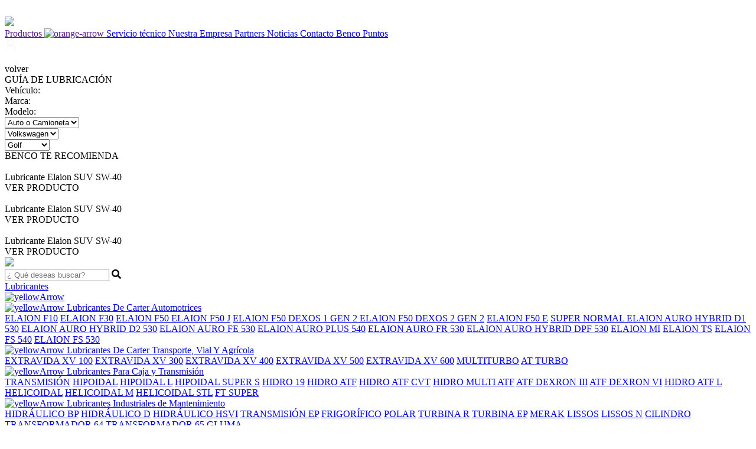

--- FILE ---
content_type: text/html; charset=UTF-8
request_url: https://benco.com.uy/lubricantes-/lubricantes-de-carter-automotrices-/super-/1
body_size: 19559
content:

<!doctype html>
<html lang="es">

<head>

    <!-- Primary Meta Tags -->
    <title>SUPER  - Benco</title>
    <meta name="title" content="SUPER  - Benco">
    <meta name="description" content="Nuestra meta es dar respuesta a cada uno de los desafíos que plantean nuestras múltiples actividades, con una solución comprometida y adaptada a nuestros clientes y un enfoque comercial orientado al asesoramiento y la atención de nuestros Clientes.">
            <link rel="canonical" href="https://benco.com.uy/lubricantes-/lubricantes-de-carter-automotrices-/super-/1" />
        <!-- Open Graph / Facebook -->
    <meta property="og:type" content="website">
        <!-- Open Graph Meta Tag -->
    <meta property="og:url" content="https://benco.com.uy/lubricantes-/lubricantes-de-carter-automotrices-/super-/1">
    <meta property="og:title" content="SUPER  - Benco">
    <meta property="og:description" content="Nuestra meta es dar respuesta a cada uno de los desafíos que plantean nuestras múltiples actividades, con una solución comprometida y adaptada a nuestros clientes y un enfoque comercial orientado al asesoramiento y la atención de nuestros Clientes.">
            <meta property="og:image" content="https://benco.com.uy/files/metaLogo.png" />
    
    <!-- Twitter -->
    <meta property="twitter:card" content="summary_large_image">
    <meta property="twitter:url" content="https://benco.com.uy">
    <meta property="twitter:title" content="SUPER  - Benco">
    <meta property="twitter:description" content="Nuestra meta es dar respuesta a cada uno de los desafíos que plantean nuestras múltiples actividades, con una solución comprometida y adaptada a nuestros clientes y un enfoque comercial orientado al asesoramiento y la atención de nuestros Clientes.">
            <meta property="twitter:image" content="https://benco.com.uy/files/metaLogo.png" />
    

    <script type="application/ld+json">
        {
                                    "@context": "http://www.schema.org"
                ,                                    "@type": "ItemList"
                ,                                    "name": "SUPER "
                ,                                    "description": "Nuestra meta es dar respuesta a cada uno de los desafíos que plantean nuestras múltiples actividades, con una solución comprometida y adaptada a nuestros clientes y un enfoque comercial orientado al asesoramiento y la atención de nuestros Clientes."
                ,                                    "url": "https://benco.com.uy/Lubricantes /Lubricantes De Carter  Automotrices /SUPER /1"
                ,                                    "itemListElement": [
                             {
                                                                                    "@type": "ListItem"
                                    ,                                                "position": "1"
                                    ,                                                "item": {
                                                     "@type": "Product"
                                                    , "name": "SUPER 20W50"
                                                    , "sku": "WE46V"
                                                    , "url": "https://benco.com.uy/super-20w50/146/219"
                                                                                                    }
                                                                        }
                                                    ]
                                    }
    </script>
                    <meta http-equiv="Content-Type" content="text/html; charset=utf-8" />
    <meta name="language" content="es" />

    
        <link rel="shortcut icon" href="/favicon.ico">
        <link rel="icon" sizes="16x16 32x32 64x64" href="/favicon.ico">
        <link rel="icon" type="image/png" sizes="196x196" href="/favicon-192.png">
        <link rel="icon" type="image/png" sizes="160x160" href="/favicon-160.png">
        <link rel="icon" type="image/png" sizes="96x96" href="/favicon-96.png">
        <link rel="icon" type="image/png" sizes="64x64" href="/favicon-64.png">
        <link rel="icon" type="image/png" sizes="32x32" href="/favicon-32.png">
        <link rel="icon" type="image/png" sizes="16x16" href="/favicon-16.png">
        <link rel="apple-touch-icon" href="/favicon-57.png">
        <link rel="apple-touch-icon" sizes="114x114" href="/favicon-114.png">
        <link rel="apple-touch-icon" sizes="72x72" href="/favicon-72.png">
        <link rel="apple-touch-icon" sizes="144x144" href="/favicon-144.png">
        <link rel="apple-touch-icon" sizes="60x60" href="/favicon-60.png">
        <link rel="apple-touch-icon" sizes="120x120" href="/favicon-120.png">
        <link rel="apple-touch-icon" sizes="76x76" href="/favicon-76.png">
        <link rel="apple-touch-icon" sizes="152x152" href="/favicon-152.png">
        <link rel="apple-touch-icon" sizes="180x180" href="/favicon-180.png">
        <meta name="msapplication-TileColor" content="#FFFFFF">
        <meta name="msapplication-TileImage" content="/favicon-144.png">
        <meta name="msapplication-config" content="/browserconfig.xml">
        <meta name="format-detection" content="telephone=no">
    
    
            <meta name="viewport" content="width=device-width, initial-scale=1.0">
    

    <link rel="preload" href="https://use.fontawesome.com/releases/v5.3.1/css/all.css" integrity="sha384-mzrmE5qonljUremFsqc01SB46JvROS7bZs3IO2EmfFsd15uHvIt+Y8vEf7N7fWAU" crossorigin="anonymous" as="style" onload="this.onload=null;this.rel='stylesheet'">
    <noscript>
        <link rel="stylesheet" href="https://use.fontawesome.com/releases/v5.3.1/css/all.css" integrity="sha384-mzrmE5qonljUremFsqc01SB46JvROS7bZs3IO2EmfFsd15uHvIt+Y8vEf7N7fWAU" crossorigin="anonymous">
    </noscript>



    
    
        <!--<script defer src="//d2wy8f7a9ursnm.cloudfront.net/v7/bugsnag.min.js" onload="startBugsnag()"></script>
<script>
    function startBugsnag(){
        Bugsnag.start({
            apiKey: "a1376bf105273354a6eb12327b6e6045",
            appVersion: "5.3.24",
            hostname: "Benco S.A - Tienda online",
            releaseStage: "production",
                    });
    }
</script>-->
                    <script async src="https://www.googletagmanager.com/gtag/js?id=G-36SG3G2RRQ"></script>
    <script>
      window.dataLayer = window.dataLayer || [];
      function gtag(){dataLayer.push(arguments);}
      gtag('js', new Date());

      gtag('config', 'G-36SG3G2RRQ');
    </script>
                        
    
    <link href="https://cfluna.com/assets/benco.com.uy/assets/ac/8befcf6b-5aa98f25.css?v=1768308862" rel="stylesheet">    </head>

<body>
    <div class='whatsAppWebContainer' style="opacity:0;">
    <a href="https://wa.me/+59895195392?text=Te%20escribo%20desde%20la%20web%20con%20la%20siguiente%20consulta%20" target="_blank">
        <img class="whatsAppWebLogo" src="https://cfluna.com/assets/benco.com.uy/files/wp.svg"/>
    </a>
</div>
            <input type="hidden" id="googleAnalytics4EnabledForJS" value="1"/>
    <input type="hidden" id="googleAnalytics4TrackingCodeForJS" value="G-36SG3G2RRQ"/>

                            <input type="text" id="dummyUsername" name="username" style="width:0;height:0;visibility:hidden;position:absolute;left:0;top:0" />
    <input type="password" id="dummyUsernamePassword" name="password" style="width:0;height:0;visibility:hidden;position:absolute;left:0;top:0" />
    <input type="hidden" name="YII_CSRF_TOKEN" value="UhdAiq925scQsOlsXU2IvNBIN6CFZXr0tEAD99BfdeoCWALwyDmzjkiE2V5tOKXWtClm1vE1JaP8LmSNnTQdmQ==" />
    <input type="hidden" id="locale" value="es" />
        <input type="hidden" id="languageForJS" value="1" />
    <input type="hidden" id="fbViewContentEventId" value="atxhm5axdr" />
    <input type="hidden" id="fbAddToCartEventId" value="ljba2ky8nv" />
    
    
    
<link href="https://fonts.googleapis.com/css?family=Hind:300,400,500,700" rel="stylesheet">

<div id="header" class="header responsiveElement">

    
    <div id="rightHeaderOptions">
    </div>

    <div id="headerMainBar" class='desktopElement'>
        <div id="headerLogo">
            <a href="/index.php">
                <img id="headerLogoImg" src="https://cfluna.com/assets/benco.com.uy/files/logo.svg" />
            </a>
        </div>
        <div class="headerOptions">
                                                                                    <a href="" class="headerLink mainCategory " data-category-id="1">
                Productos
                <img src="https://cfluna.com/assets/benco.com.uy/files/blueArrow.svg" class="categoryOneArrow" alt="orange-arrow">
            </a>
            <a href="/c/servicio-tecnico" class="headerLink">
                Servicio técnico
            </a>

            <a href="/c/nosotros" class="headerLink">
                Nuestra Empresa
            </a>


            <a href="/c/partners" class="headerLink">
                Partners
            </a>

            <a href="/noticias" class="headerLink">
                Noticias
            </a>

            <a href="/c/contacto" class="headerLink">
                Contacto
            </a>
            <a href="https://puntos.benco.com.uy/" class="headerLink">
                Benco Puntos
            </a>
            
        </div>
        <!--
        <div id="lubricantesGuiaBoton" class="desktopElement">
            <div id="lubricantesGuitaBotonTexto">Guía de Lubricación</div>
        </div>-->
        
        <div class="rightContent">

            <a style="display:none" href="/wishlist" class="wishListProductsDiv">
                <div class="heart"></div>
                <div class="wishListQuantity">0</div>
            </a>
                            <div class="profileIcon headerShowLogin">
                    <img src="https://cfluna.com/assets/benco.com.uy/files/profile.svg" style="width:20px" />
                </div>
                        <!--<div class="cartAmount">
                0            </div>
            <div class="headerCart2 desktopElement">
                <div class="cartIcon">
                    <img src="https://cfluna.com/assets/benco.com.uy/files/cart.svg" style="width:21px" />
                </div>
            </div>-->

        </div>
    </div>
    <div id="popUpParent" >
            <div class="blackBkg40"></div>
            <div class="lubricantesGuiaPopUp">
                <div class="popUpHeader">
                    <div class="alignedHeader">
                        <div class="volverBox">
                            <img id="volverAmarillo" src="https://cfluna.com/assets/benco.com.uy/files/volverAmarillo.svg" alt="">
                            <div class="volverText" >volver</div>
                        </div>
                        <div class="popUpTitleText">GUÍA DE LUBRICACIÓN</div>
                        <div class="closeCrossBox">
                            <div class="closeCross"></div>
                        </div>
                    </div>
                </div>
                <div class="selectParentContainer">
                    <div class="sectionContainer">
                        <div class="alignedSelectBox">
                            <div id="vehiculoLabel" class="selectLabel">Vehículo:</div>
                            <div id="tipoDeVehiculo"></div>
                        </div>
                    </div>
                    <div class="sectionContainer middleSection">
                        <div class="alignedSelectBox">
                            <div id="marcaLabel" class="selectLabel">Marca:</div>
                            <div id="marcaDeVehiculo"></div>
                        </div>
                    </div>
                    <div class="sectionContainer">
                        <div class="alignedSelectBox">
                            <div id="modeloLabel" class="selectLabel">Modelo:</div>
                            <div id="modeloDeVehiculo"></div>
                        </div>
                    </div>
                </div>
                <div class="bottomSection">
                    <div id="seleccionVehiculo">
                        <div class="searchVehiculo">
                            <select name="" id="vehiculoSelect">
                                <option value="AutooCamioneta">Auto o Camioneta</option>
                                <option value="Moto">Moto</option>
                                <option value="Camion">Camion</option>
                            </select>
                        </div>
                        <!-- <div class="textBoxSeleccion">Seleccione un vehículo</div>
                        <div class="openSelectBox">
                            <img class="openSelectArrow" src="https://cfluna.com/assets/benco.com.uy/files/volverAmarillo.svg" alt="">
                        </div>
                        <div class="selectOptionBox">
                            <div class="selectOption tipoVehiculo">Auto o Camioneta</div>
                            <div class="selectOption tipoVehiculo">Moto</div>
                        </div> -->
                    </div>
                    <div id="seleccionMarca">
                        <div class="searchMarca">
                            <select name="" id="marcaSelect">
                                <option value="Volkswagen">Volkswagen</option>
                                <option value="Chevrolet">Chevrolet</option>
                                <option value="Kawasaki">Kawasaki</option>
                                <option value="Ducati">Ducati</option>
                            </select>
                        </div>
                        <!-- <div class="textBoxSeleccion">Seleccione una marca</div>
                        <div class="openSelectBox">
                            <img class="openSelectArrow" src="https://cfluna.com/assets/benco.com.uy/files/volverAmarillo.svg" alt="">
                        </div>
                        <div class="selectOptionBox tipoAutooCamioneta">
                            <div class="selectOption marca marcaAutooCamioneta">Chevrolet</div>
                            <div class="selectOption marca marcaAutooCamioneta">Volkswagen</div>
                        </div>
                        <div class="selectOptionBox tipoMoto">
                            <div class="selectOption marca marcaMoto">Kawasaki</div>
                            <div class="selectOption marca marcaMoto">Ducati</div>
                        </div> -->
                    </div>
                    <div id="seleccionModelo">
                        <div class="searchModelo">
                            <select name="" id="modeloSelect">
                                <option value="Golf">Golf</option>
                                <option value="Tiguan">Tiguan</option>
                                <option value="Cruze">Cruze</option>
                                <option value="Silverado">Silverado</option>
                                <option value="H2R">H2R</option>
                                <option value="KLR650">KLR 650</option>
                            </select>
                        </div>
                        <!-- <div class="textBoxSeleccion">Seleccione un modelo</div>
                        <div class="openSelectBox">
                            <img class="openSelectArrow" src="https://cfluna.com/assets/benco.com.uy/files/volverAmarillo.svg" alt="">
                        </div>
                        <div class="selectOptionBox marcaChevrolet">
                            <div class="selectOption modelo modeloChevrolet">Silverado</div>
                            <div class="selectOption modelo modeloChevrolet">Cruze</div>
                        </div>
                        <div class="selectOptionBox marcaVolkswagen">
                            <div class="selectOption modelo modeloVolkswagen">Golf</div>
                            <div class="selectOption modelo modeloVolkswagen">Tiguan</div>
                        </div>
                        <div class="selectOptionBox marcaKawasaki">
                            <div class="selectOption modelo modeloKawasaki">KLR 650</div>
                            <div class="selectOption modelo modeloKawasaki">H2R</div>
                        </div>
                        <div class="selectOptionBox marcaDucati">
                            <div class="selectOption modelo modeloDucati">Panigale</div>
                            <div class="selectOption modelo modeloDucati">Superleggera</div>
                        </div> -->
                    </div>
                    <div id="seccionLubricantes">
                        <div class="lubricantesSubtitleBar">BENCO TE RECOMIENDA</div>
                        <div class="lubricantesRecomendados lubeSilverado">
                            <div class="lubricanteContainer">
                                <div class="lubeImageBox">
                                    <img class="lube" src="https://cfluna.com/assets/benco.com.uy/files/lube.png" alt="">
                                </div>
                                <div class="lubeText">Lubricante Elaion SUV SW-40</div>
                                <div class="lubeButtonBox">
                                    <div class="lubeButton">VER PRODUCTO</div>
                                </div>
                            </div>
                            <div class="lubricanteContainer">
                                <div class="lubeImageBox">
                                    <img class="lube" src="https://cfluna.com/assets/benco.com.uy/files/lube.png" alt="">
                                </div>
                                <div class="lubeText">Lubricante Elaion SUV SW-40</div>
                                <div class="lubeButtonBox">
                                    <div class="lubeButton">VER PRODUCTO</div>
                                </div>
                            </div>
                            <div class="lubricanteContainer">
                                <div class="lubeImageBox">
                                    <img class="lube" src="https://cfluna.com/assets/benco.com.uy/files/lube.png" alt="">
                                </div>
                                <div class="lubeText">Lubricante Elaion SUV SW-40</div>
                                <div class="lubeButtonBox">
                                    <div class="lubeButton">VER PRODUCTO</div>
                                </div>
                            </div>
                        </div>
                    </div>
                </div>
            </div>
        </div>




    <div id="headerMobileMenuIcon" class="mobileElement">
        <span></span>
        <span></span>
        <span></span>
        <span></span>
        <span></span>
        <span></span>
    </div>

    <div id="headerMobileIcons" class="mobileElement">
        <a href="/index.php">
            <img id="headerLogo" src="https://cfluna.com/assets/benco.com.uy/files/logo.svg" />
        </a>
    </div>
    <div id="headerMobileOptions" class="mobileElement">
        <!--<div class="cartIcon">
            <a href="/cart">
                <img src="https://cfluna.com/assets/benco.com.uy/files/cartMobile.svg" style="width:25px" />
                <div class="cartAmount">
                    0                </div>
            </a>
        </div>-->
    </div>
    <div id="topSearchBarContainer" class="desktopElement">
        <input type="text" id="searchSite" placeholder="¿ Qué deseas buscar?" />
        <i id="searchButton" class="fas fa-search"></i>
    </div>
</div>


<div id="headerDummy"></div>

<div class="expandedCategory" data-category-id="1">
    <div class="categoryColumn">
                        <div class="categoriesContainer">
                    <a href="/lubricantes-/1" data-category-id="1" class="categoryLevelTwoTitle">
                        <div class="categoryLevelTwoContainer">Lubricantes  </div><img class="catOneArrow" src="https://cfluna.com/assets/benco.com.uy/files/yellowArrow.svg" alt="yellowArrow">
                    </a>
                </div>
                                    <div class="categoryThreeColumn" data-category-id="1">
                        <div class="categoryLevelThreeContainer">
                                                                <a href="/lubricantes-/lubricantes-de-carter-automotrices-/1" data-category-id="47" class=" categoryLevelThreeTitle">
                                                                                    <img class="catTwoArrow" src="https://cfluna.com/assets/benco.com.uy/files/yellowArrow.svg" alt="yellowArrow">
                                                                                Lubricantes De Carter  Automotrices </a>
                                    <div class="categoryLevelFourContainer" data-category-id="47">
                                                                                        <a href="/lubricantes-/lubricantes-de-carter-automotrices-/elaion-f10/1" data-category-id="92" class="categoryLevelFourTitle">ELAION F10</a>
                                                                                        <a href="/lubricantes-/lubricantes-de-carter-automotrices-/elaion-f30/1" data-category-id="93" class="categoryLevelFourTitle">ELAION F30</a>
                                                                                        <a href="/lubricantes-/lubricantes-de-carter-automotrices-/elaion-f50-/1" data-category-id="94" class="categoryLevelFourTitle">ELAION F50 </a>
                                                                                        <a href="/lubricantes-/lubricantes-de-carter-automotrices-/elaion-f50-j/1" data-category-id="95" class="categoryLevelFourTitle">ELAION F50 J</a>
                                                                                        <a href="/lubricantes-/lubricantes-de-carter-automotrices-/elaion-f50-dexos-1-gen-2-/1" data-category-id="96" class="categoryLevelFourTitle">ELAION F50 DEXOS 1 GEN 2 </a>
                                                                                        <a href="/lubricantes-/lubricantes-de-carter-automotrices-/elaion-f50-dexos-2-gen-2/1" data-category-id="98" class="categoryLevelFourTitle">ELAION F50 DEXOS 2 GEN 2</a>
                                                                                        <a href="/lubricantes-/lubricantes-de-carter-automotrices-/elaion-f50-e/1" data-category-id="99" class="categoryLevelFourTitle">ELAION F50 E</a>
                                                                                        <a href="/lubricantes-/lubricantes-de-carter-automotrices-/super-/1" data-category-id="111" class="categoryLevelFourTitle">SUPER </a>
                                                                                        <a href="/lubricantes-/lubricantes-de-carter-automotrices-/normal-/1" data-category-id="112" class="categoryLevelFourTitle">NORMAL </a>
                                                                                        <a href="/lubricantes-/lubricantes-de-carter-automotrices-/elaion-auro-hybrid-d1-530/1" data-category-id="230" class="categoryLevelFourTitle">ELAION AURO HYBRID D1 530</a>
                                                                                        <a href="/lubricantes-/lubricantes-de-carter-automotrices-/elaion-auro-hybrid-d2-530/1" data-category-id="231" class="categoryLevelFourTitle">ELAION AURO HYBRID D2 530</a>
                                                                                        <a href="/lubricantes-/lubricantes-de-carter-automotrices-/elaion-auro-fe-530/1" data-category-id="232" class="categoryLevelFourTitle">ELAION AURO FE 530</a>
                                                                                        <a href="/lubricantes-/lubricantes-de-carter-automotrices-/elaion-auro-plus-540/1" data-category-id="233" class="categoryLevelFourTitle">ELAION AURO PLUS 540</a>
                                                                                        <a href="/lubricantes-/lubricantes-de-carter-automotrices-/elaion-auro-fr-530/1" data-category-id="234" class="categoryLevelFourTitle">ELAION AURO FR 530</a>
                                                                                        <a href="/lubricantes-/lubricantes-de-carter-automotrices-/elaion-auro-hybrid-dpf-530/1" data-category-id="235" class="categoryLevelFourTitle">ELAION AURO HYBRID DPF 530</a>
                                                                                        <a href="/lubricantes-/lubricantes-de-carter-automotrices-/elaion-mi/1" data-category-id="236" class="categoryLevelFourTitle">ELAION MI</a>
                                                                                        <a href="/lubricantes-/lubricantes-de-carter-automotrices-/elaion-ts/1" data-category-id="237" class="categoryLevelFourTitle">ELAION TS</a>
                                                                                        <a href="/lubricantes-/lubricantes-de-carter-automotrices-/elaion-fs-540/1" data-category-id="238" class="categoryLevelFourTitle">ELAION FS 540</a>
                                                                                        <a href="/lubricantes-/lubricantes-de-carter-automotrices-/elaion-fs-530/1" data-category-id="239" class="categoryLevelFourTitle">ELAION FS 530</a>
                                                                            </div>
                                                                <a href="/lubricantes-/lubricantes-de-carter-transporte-vial-y-agricola-/1" data-category-id="49" class=" categoryLevelThreeTitle">
                                                                                    <img class="catTwoArrow" src="https://cfluna.com/assets/benco.com.uy/files/yellowArrow.svg" alt="yellowArrow">
                                                                                Lubricantes De Carter Transporte, Vial Y Agrícola </a>
                                    <div class="categoryLevelFourContainer" data-category-id="49">
                                                                                        <a href="/lubricantes-/lubricantes-de-carter-transporte-vial-y-agricola-/extravida-xv-100/1" data-category-id="100" class="categoryLevelFourTitle">EXTRAVIDA XV 100</a>
                                                                                        <a href="/lubricantes-/lubricantes-de-carter-transporte-vial-y-agricola-/extravida-xv-300/1" data-category-id="101" class="categoryLevelFourTitle">EXTRAVIDA XV 300</a>
                                                                                        <a href="/lubricantes-/lubricantes-de-carter-transporte-vial-y-agricola-/extravida-xv-400/1" data-category-id="102" class="categoryLevelFourTitle">EXTRAVIDA XV 400</a>
                                                                                        <a href="/lubricantes-/lubricantes-de-carter-transporte-vial-y-agricola-/extravida-xv-500/1" data-category-id="103" class="categoryLevelFourTitle">EXTRAVIDA XV 500</a>
                                                                                        <a href="/lubricantes-/lubricantes-de-carter-transporte-vial-y-agricola-/extravida-xv-600/1" data-category-id="104" class="categoryLevelFourTitle">EXTRAVIDA XV 600</a>
                                                                                        <a href="/lubricantes-/lubricantes-de-carter-transporte-vial-y-agricola-/multiturbo/1" data-category-id="109" class="categoryLevelFourTitle">MULTITURBO</a>
                                                                                        <a href="/lubricantes-/lubricantes-de-carter-transporte-vial-y-agricola-/at-turbo/1" data-category-id="110" class="categoryLevelFourTitle">AT TURBO</a>
                                                                            </div>
                                                                <a href="/lubricantes-/lubricantes-para-caja-y-transmision-/1" data-category-id="51" class=" categoryLevelThreeTitle">
                                                                                    <img class="catTwoArrow" src="https://cfluna.com/assets/benco.com.uy/files/yellowArrow.svg" alt="yellowArrow">
                                                                                Lubricantes Para Caja y Transmisión </a>
                                    <div class="categoryLevelFourContainer" data-category-id="51">
                                                                                        <a href="/lubricantes-/lubricantes-para-caja-y-transmision-/transmision/1" data-category-id="113" class="categoryLevelFourTitle">TRANSMISIÓN</a>
                                                                                        <a href="/lubricantes-/lubricantes-para-caja-y-transmision-/hipoidal/1" data-category-id="114" class="categoryLevelFourTitle">HIPOIDAL</a>
                                                                                        <a href="/lubricantes-/lubricantes-para-caja-y-transmision-/hipoidal-l/1" data-category-id="115" class="categoryLevelFourTitle">HIPOIDAL L</a>
                                                                                        <a href="/lubricantes-/lubricantes-para-caja-y-transmision-/hipoidal-super-s/1" data-category-id="116" class="categoryLevelFourTitle">HIPOIDAL SUPER S</a>
                                                                                        <a href="/lubricantes-/lubricantes-para-caja-y-transmision-/hidro-19/1" data-category-id="117" class="categoryLevelFourTitle">HIDRO 19</a>
                                                                                        <a href="/lubricantes-/lubricantes-para-caja-y-transmision-/hidro-atf/1" data-category-id="118" class="categoryLevelFourTitle">HIDRO ATF</a>
                                                                                        <a href="/lubricantes-/lubricantes-para-caja-y-transmision-/hidro-atf-cvt/1" data-category-id="119" class="categoryLevelFourTitle">HIDRO ATF CVT</a>
                                                                                        <a href="/lubricantes-/lubricantes-para-caja-y-transmision-/hidro-multi-atf/1" data-category-id="120" class="categoryLevelFourTitle">HIDRO MULTI ATF</a>
                                                                                        <a href="/lubricantes-/lubricantes-para-caja-y-transmision-/atf-dexron-iii/1" data-category-id="121" class="categoryLevelFourTitle">ATF DEXRON III</a>
                                                                                        <a href="/lubricantes-/lubricantes-para-caja-y-transmision-/atf-dexron-vi/1" data-category-id="122" class="categoryLevelFourTitle">ATF DEXRON VI</a>
                                                                                        <a href="/lubricantes-/lubricantes-para-caja-y-transmision-/hidro-atf-l/1" data-category-id="123" class="categoryLevelFourTitle">HIDRO ATF L</a>
                                                                                        <a href="/lubricantes-/lubricantes-para-caja-y-transmision-/helicoidal/1" data-category-id="124" class="categoryLevelFourTitle">HELICOIDAL</a>
                                                                                        <a href="/lubricantes-/lubricantes-para-caja-y-transmision-/helicoidal-m/1" data-category-id="125" class="categoryLevelFourTitle">HELICOIDAL M</a>
                                                                                        <a href="/lubricantes-/lubricantes-para-caja-y-transmision-/helicoidal-stl/1" data-category-id="126" class="categoryLevelFourTitle">HELICOIDAL STL</a>
                                                                                        <a href="/lubricantes-/lubricantes-para-caja-y-transmision-/ft-super/1" data-category-id="127" class="categoryLevelFourTitle">FT SUPER</a>
                                                                            </div>
                                                                <a href="/lubricantes-/lubricantes-industriales-de-mantenimiento-/1" data-category-id="52" class=" categoryLevelThreeTitle">
                                                                                    <img class="catTwoArrow" src="https://cfluna.com/assets/benco.com.uy/files/yellowArrow.svg" alt="yellowArrow">
                                                                                Lubricantes Industriales de Mantenimiento </a>
                                    <div class="categoryLevelFourContainer" data-category-id="52">
                                                                                        <a href="/lubricantes-/lubricantes-industriales-de-mantenimiento-/hidraulico-bp/1" data-category-id="128" class="categoryLevelFourTitle">HIDRÁULICO BP</a>
                                                                                        <a href="/lubricantes-/lubricantes-industriales-de-mantenimiento-/hidraulico-d/1" data-category-id="129" class="categoryLevelFourTitle">HIDRÁULICO D</a>
                                                                                        <a href="/lubricantes-/lubricantes-industriales-de-mantenimiento-/hidraulico-hsvi/1" data-category-id="130" class="categoryLevelFourTitle">HIDRÁULICO HSVI</a>
                                                                                        <a href="/lubricantes-/lubricantes-industriales-de-mantenimiento-/transmision-ep/1" data-category-id="131" class="categoryLevelFourTitle">TRANSMISIÓN EP</a>
                                                                                        <a href="/lubricantes-/lubricantes-industriales-de-mantenimiento-/frigorifico/1" data-category-id="132" class="categoryLevelFourTitle">FRIGORÍFICO</a>
                                                                                        <a href="/lubricantes-/lubricantes-industriales-de-mantenimiento-/polar/1" data-category-id="133" class="categoryLevelFourTitle">POLAR</a>
                                                                                        <a href="/lubricantes-/lubricantes-industriales-de-mantenimiento-/turbina-r/1" data-category-id="134" class="categoryLevelFourTitle">TURBINA R</a>
                                                                                        <a href="/lubricantes-/lubricantes-industriales-de-mantenimiento-/turbina-ep/1" data-category-id="135" class="categoryLevelFourTitle">TURBINA EP</a>
                                                                                        <a href="/lubricantes-/lubricantes-industriales-de-mantenimiento-/merak/1" data-category-id="136" class="categoryLevelFourTitle">MERAK</a>
                                                                                        <a href="/lubricantes-/lubricantes-industriales-de-mantenimiento-/lissos/1" data-category-id="137" class="categoryLevelFourTitle">LISSOS</a>
                                                                                        <a href="/lubricantes-/lubricantes-industriales-de-mantenimiento-/lissos-n/1" data-category-id="138" class="categoryLevelFourTitle">LISSOS N</a>
                                                                                        <a href="/lubricantes-/lubricantes-industriales-de-mantenimiento-/cilindro/1" data-category-id="139" class="categoryLevelFourTitle">CILINDRO</a>
                                                                                        <a href="/lubricantes-/lubricantes-industriales-de-mantenimiento-/transformador-64/1" data-category-id="140" class="categoryLevelFourTitle">TRANSFORMADOR 64</a>
                                                                                        <a href="/lubricantes-/lubricantes-industriales-de-mantenimiento-/transformador-65/1" data-category-id="141" class="categoryLevelFourTitle">TRANSFORMADOR 65</a>
                                                                                        <a href="/lubricantes-/lubricantes-industriales-de-mantenimiento-/gluma/1" data-category-id="142" class="categoryLevelFourTitle">GLUMA</a>
                                                                            </div>
                                                                <a href="/lubricantes-/lubricantes-industriales-de-proceso/1" data-category-id="53" class=" categoryLevelThreeTitle">
                                                                                    <img class="catTwoArrow" src="https://cfluna.com/assets/benco.com.uy/files/yellowArrow.svg" alt="yellowArrow">
                                                                                Lubricantes Industriales de Proceso</a>
                                    <div class="categoryLevelFourContainer" data-category-id="53">
                                                                                        <a href="/lubricantes-/lubricantes-industriales-de-proceso/boreal-bl/1" data-category-id="143" class="categoryLevelFourTitle">BOREAL BL</a>
                                                                                        <a href="/lubricantes-/lubricantes-industriales-de-proceso/celtis-tr-81/1" data-category-id="144" class="categoryLevelFourTitle">CELTIS TR 81</a>
                                                                                        <a href="/lubricantes-/lubricantes-industriales-de-proceso/kratos-s-21/1" data-category-id="145" class="categoryLevelFourTitle">KRATOS S 21</a>
                                                                                        <a href="/lubricantes-/lubricantes-industriales-de-proceso/kratos-s-38-mf/1" data-category-id="146" class="categoryLevelFourTitle">KRATOS S 38 / MF</a>
                                                                                        <a href="/lubricantes-/lubricantes-industriales-de-proceso/cauquen-1/1" data-category-id="147" class="categoryLevelFourTitle">CAUQUEN 1</a>
                                                                                        <a href="/lubricantes-/lubricantes-industriales-de-proceso/cauquen-521/1" data-category-id="148" class="categoryLevelFourTitle">CAUQUEN 521</a>
                                                                                        <a href="/lubricantes-/lubricantes-industriales-de-proceso/butia-dw-50/1" data-category-id="149" class="categoryLevelFourTitle">BUTIA DW 50</a>
                                                                            </div>
                                                                <a href="/lubricantes-/lubricantes-para-motos-ypf-rod/1" data-category-id="54" class=" categoryLevelThreeTitle">
                                                                                    <img class="catTwoArrow" src="https://cfluna.com/assets/benco.com.uy/files/yellowArrow.svg" alt="yellowArrow">
                                                                                Lubricantes para motos YPF RÖD</a>
                                    <div class="categoryLevelFourContainer" data-category-id="54">
                                                                                        <a href="/lubricantes-/lubricantes-para-motos-ypf-rod/ypf-rod-4t-20w50/1" data-category-id="241" class="categoryLevelFourTitle">YPF RÖD 4T - 20w50</a>
                                                                                        <a href="/lubricantes-/lubricantes-para-motos-ypf-rod/rod-2t/1" data-category-id="240" class="categoryLevelFourTitle">RÖD 2T</a>
                                                                            </div>
                                                                <a href="/lubricantes-/grasas-/1" data-category-id="55" class=" categoryLevelThreeTitle">
                                                                                    <img class="catTwoArrow" src="https://cfluna.com/assets/benco.com.uy/files/yellowArrow.svg" alt="yellowArrow">
                                                                                Grasas </a>
                                    <div class="categoryLevelFourContainer" data-category-id="55">
                                                                                        <a href="/lubricantes-/grasas-/grasa-30-c/1" data-category-id="150" class="categoryLevelFourTitle">GRASA 30 C</a>
                                                                                        <a href="/lubricantes-/grasas-/grasa-60-ep/1" data-category-id="151" class="categoryLevelFourTitle">GRASA 60 EP</a>
                                                                                        <a href="/lubricantes-/grasas-/grasa-62-ep/1" data-category-id="152" class="categoryLevelFourTitle">GRASA 62 EP</a>
                                                                                        <a href="/lubricantes-/grasas-/grasa-63-ep/1" data-category-id="153" class="categoryLevelFourTitle">GRASA 63 EP</a>
                                                                                        <a href="/lubricantes-/grasas-/grasa-102/1" data-category-id="154" class="categoryLevelFourTitle">GRASA 102</a>
                                                                                        <a href="/lubricantes-/grasas-/grasa-107-ep/1" data-category-id="155" class="categoryLevelFourTitle">GRASA 107 EP</a>
                                                                                        <a href="/lubricantes-/grasas-/limit-mo-2/1" data-category-id="156" class="categoryLevelFourTitle">LIMIT MO-2</a>
                                                                                        <a href="/lubricantes-/grasas-/limit-2/1" data-category-id="157" class="categoryLevelFourTitle">LIMIT 2</a>
                                                                                        <a href="/lubricantes-/grasas-/nerea-cl-aw2/1" data-category-id="158" class="categoryLevelFourTitle">NEREA CL AW2</a>
                                                                                        <a href="/lubricantes-/grasas-/nerea-cl-ep2/1" data-category-id="159" class="categoryLevelFourTitle">NEREA CL EP2</a>
                                                                                        <a href="/lubricantes-/grasas-/molino-tpd/1" data-category-id="160" class="categoryLevelFourTitle">MOLINO TPD</a>
                                                                            </div>
                                                                <a href="/lubricantes-/anticongelantes-anticorrosivos-y-refrigerantes-/1" data-category-id="56" class=" categoryLevelThreeTitle">
                                                                                    <img class="catTwoArrow" src="https://cfluna.com/assets/benco.com.uy/files/yellowArrow.svg" alt="yellowArrow">
                                                                                Anticongelantes, Anticorrosivos y Refrigerantes </a>
                                    <div class="categoryLevelFourContainer" data-category-id="56">
                                                                                        <a href="/lubricantes-/anticongelantes-anticorrosivos-y-refrigerantes-/kriox-inorganico/1" data-category-id="161" class="categoryLevelFourTitle">KRIOX INORGÁNICO</a>
                                                                                        <a href="/lubricantes-/anticongelantes-anticorrosivos-y-refrigerantes-/kriox-organico/1" data-category-id="162" class="categoryLevelFourTitle">KRIOX ORGÁNICO</a>
                                                                            </div>
                                                                <a href="/lubricantes-/liquido-para-frenos-/1" data-category-id="57" class=" categoryLevelThreeTitle">
                                                                                    <img class="catTwoArrow" src="https://cfluna.com/assets/benco.com.uy/files/yellowArrow.svg" alt="yellowArrow">
                                                                                Liquido Para Frenos </a>
                                    <div class="categoryLevelFourContainer" data-category-id="57">
                                                                                        <a href="/lubricantes-/liquido-para-frenos-/liquido-para-frenos-dot-4/1" data-category-id="163" class="categoryLevelFourTitle">LÍQUIDO PARA FRENOS DOT 4</a>
                                                                                        <a href="/lubricantes-/liquido-para-frenos-/liquido-para-frenos-dot-3/1" data-category-id="164" class="categoryLevelFourTitle">LÍQUIDO PARA FRENOS DOT 3</a>
                                                                            </div>
                                                                <a href="/lubricantes-/urea-automotriz-/1" data-category-id="58" class=" categoryLevelThreeTitle">
                                                                                    <img class="catTwoArrow" src="https://cfluna.com/assets/benco.com.uy/files/yellowArrow.svg" alt="yellowArrow">
                                                                                Urea Automotriz </a>
                                    <div class="categoryLevelFourContainer" data-category-id="58">
                                                                                        <a href="/lubricantes-/urea-automotriz-/azul-32/1" data-category-id="165" class="categoryLevelFourTitle">AZUL 32</a>
                                                                            </div>
                                                                <a href="/lubricantes-/linea-para-cuidados-del-auto-estetica-automotriz-/1" data-category-id="59" class=" categoryLevelThreeTitle">
                                                                                    <img class="catTwoArrow" src="https://cfluna.com/assets/benco.com.uy/files/yellowArrow.svg" alt="yellowArrow">
                                                                                Línea Para Cuidados Del Auto: Estética Automotriz </a>
                                    <div class="categoryLevelFourContainer" data-category-id="59">
                                                                                        <a href="/lubricantes-/linea-para-cuidados-del-auto-estetica-automotriz-/limpia-parabrisas/1" data-category-id="166" class="categoryLevelFourTitle">LIMPIA PARABRISAS</a>
                                                                                        <a href="/lubricantes-/linea-para-cuidados-del-auto-estetica-automotriz-/lava-autos/1" data-category-id="167" class="categoryLevelFourTitle">LAVA AUTOS</a>
                                                                                        <a href="/lubricantes-/linea-para-cuidados-del-auto-estetica-automotriz-/limpia-tapizados/1" data-category-id="168" class="categoryLevelFourTitle">LIMPIA TAPIZADOS</a>
                                                                                        <a href="/lubricantes-/linea-para-cuidados-del-auto-estetica-automotriz-/limpia-motores/1" data-category-id="169" class="categoryLevelFourTitle">LIMPIA MOTORES</a>
                                                                                        <a href="/lubricantes-/linea-para-cuidados-del-auto-estetica-automotriz-/grasa-multiproposito-limit/1" data-category-id="170" class="categoryLevelFourTitle">GRASA MULTIPROPÓSITO LIMIT</a>
                                                                                        <a href="/lubricantes-/linea-para-cuidados-del-auto-estetica-automotriz-/cera-brillo-final/1" data-category-id="171" class="categoryLevelFourTitle">CERA BRILLO FINAL</a>
                                                                                        <a href="/lubricantes-/linea-para-cuidados-del-auto-estetica-automotriz-/perfume-ambiental-para-auto/1" data-category-id="172" class="categoryLevelFourTitle">PERFUME AMBIENTAL PARA AUTO</a>
                                                                                        <a href="/lubricantes-/linea-para-cuidados-del-auto-estetica-automotriz-/aromatizador/1" data-category-id="173" class="categoryLevelFourTitle">AROMATIZADOR</a>
                                                                                        <a href="/lubricantes-/linea-para-cuidados-del-auto-estetica-automotriz-/renovador-con-silicona-vainilla/1" data-category-id="174" class="categoryLevelFourTitle">RENOVADOR CON SILICONA VAINILLA</a>
                                                                                        <a href="/lubricantes-/linea-para-cuidados-del-auto-estetica-automotriz-/renovador-con-silicona-lavanda/1" data-category-id="175" class="categoryLevelFourTitle">RENOVADOR CON SILICONA LAVANDA</a>
                                                                            </div>
                                                    </div>
                    </div>
                        <div class="categoriesContainer">
                    <a href="/neumaticos/1" data-category-id="3" class="categoryLevelTwoTitle">
                        <div class="categoryLevelTwoContainer">Neumáticos </div><img class="catOneArrow" src="https://cfluna.com/assets/benco.com.uy/files/yellowArrow.svg" alt="yellowArrow">
                    </a>
                </div>
                                    <div class="categoryThreeColumn" data-category-id="3">
                        <div class="categoryLevelThreeContainer">
                                                                <a href="/neumaticos/autos/1" data-category-id="33" class=" categoryLevelThreeTitle">
                                                                                    <img class="catTwoArrow" src="https://cfluna.com/assets/benco.com.uy/files/yellowArrow.svg" alt="yellowArrow">
                                                                                Autos</a>
                                    <div class="categoryLevelFourContainer" data-category-id="33">
                                                                                        <a href="/neumaticos/autos/r13/1" data-category-id="72" class="categoryLevelFourTitle">R13</a>
                                                                                        <a href="/neumaticos/autos/r14/1" data-category-id="73" class="categoryLevelFourTitle">R14</a>
                                                                                        <a href="/neumaticos/autos/r15/1" data-category-id="74" class="categoryLevelFourTitle">R15</a>
                                                                                        <a href="/neumaticos/autos/r16/1" data-category-id="75" class="categoryLevelFourTitle">R16</a>
                                                                                        <a href="/neumaticos/autos/r17/1" data-category-id="76" class="categoryLevelFourTitle">R17</a>
                                                                            </div>
                                                                <a href="/neumaticos/camionetas-/1" data-category-id="34" class=" categoryLevelThreeTitle">
                                                                                    <img class="catTwoArrow" src="https://cfluna.com/assets/benco.com.uy/files/yellowArrow.svg" alt="yellowArrow">
                                                                                Camionetas </a>
                                    <div class="categoryLevelFourContainer" data-category-id="34">
                                                                                        <a href="/neumaticos/camionetas-/r14/1" data-category-id="77" class="categoryLevelFourTitle">R14</a>
                                                                                        <a href="/neumaticos/camionetas-/r15/1" data-category-id="78" class="categoryLevelFourTitle">R15</a>
                                                                                        <a href="/neumaticos/camionetas-/r16/1" data-category-id="79" class="categoryLevelFourTitle">R16</a>
                                                                                        <a href="/neumaticos/camionetas-/r17/1" data-category-id="80" class="categoryLevelFourTitle">R17</a>
                                                                            </div>
                                                                <a href="/neumaticos/camiones-y-buses-/1" data-category-id="35" class=" categoryLevelThreeTitle">
                                                                                    <img class="catTwoArrow" src="https://cfluna.com/assets/benco.com.uy/files/yellowArrow.svg" alt="yellowArrow">
                                                                                Camiones y Buses </a>
                                    <div class="categoryLevelFourContainer" data-category-id="35">
                                                                                        <a href="/neumaticos/camiones-y-buses-/r16/1" data-category-id="81" class="categoryLevelFourTitle">R16</a>
                                                                                        <a href="/neumaticos/camiones-y-buses-/r17-5/1" data-category-id="82" class="categoryLevelFourTitle">R17.5</a>
                                                                                        <a href="/neumaticos/camiones-y-buses-/r19-5/1" data-category-id="86" class="categoryLevelFourTitle">R19.5</a>
                                                                                        <a href="/neumaticos/camiones-y-buses-/r20/1" data-category-id="83" class="categoryLevelFourTitle">R20</a>
                                                                                        <a href="/neumaticos/camiones-y-buses-/r22-5/1" data-category-id="84" class="categoryLevelFourTitle">R22.5</a>
                                                                                        <a href="/neumaticos/camiones-y-buses-/r24-5/1" data-category-id="85" class="categoryLevelFourTitle">R24.5</a>
                                                                            </div>
                                                    </div>
                    </div>
                        <div class="categoriesContainer">
                    <a href="/baterias/1" data-category-id="4" class="categoryLevelTwoTitle">
                        <div class="categoryLevelTwoContainer">Baterías </div><img class="catOneArrow" src="https://cfluna.com/assets/benco.com.uy/files/yellowArrow.svg" alt="yellowArrow">
                    </a>
                </div>
                                    <div class="categoryThreeColumn" data-category-id="4">
                        <div class="categoryLevelThreeContainer">
                                                                <a href="/baterias/-linea-europea-/1" data-category-id="61" class=" categoryLevelThreeTitle">
                                                                                    <img class="catTwoArrow" src="https://cfluna.com/assets/benco.com.uy/files/yellowArrow.svg" alt="yellowArrow">
                                                                                 Línea Europea </a>
                                    <div class="categoryLevelFourContainer" data-category-id="61">
                                                                                        <a href="/baterias/-linea-europea-/75-amp/1" data-category-id="181" class="categoryLevelFourTitle">75 AMP</a>
                                                                                        <a href="/baterias/-linea-europea-/90-amp/1" data-category-id="182" class="categoryLevelFourTitle">90 AMP</a>
                                                                                        <a href="/baterias/-linea-europea-/100-amp/1" data-category-id="183" class="categoryLevelFourTitle">100 AMP</a>
                                                                                        <a href="/baterias/-linea-europea-/110-amp/1" data-category-id="184" class="categoryLevelFourTitle">110 AMP</a>
                                                                                        <a href="/baterias/-linea-europea-/130-amp/1" data-category-id="185" class="categoryLevelFourTitle">130 AMP</a>
                                                                                        <a href="/baterias/-linea-europea-/100-amp-star-stop/1" data-category-id="186" class="categoryLevelFourTitle">100 AMP STAR-STOP</a>
                                                                                        <a href="/baterias/-linea-europea-/130-amp-star-stop/1" data-category-id="187" class="categoryLevelFourTitle">130 AMP STAR-STOP</a>
                                                                            </div>
                                                                <a href="/baterias/linea-asiatica-/1" data-category-id="62" class=" categoryLevelThreeTitle">
                                                                                    <img class="catTwoArrow" src="https://cfluna.com/assets/benco.com.uy/files/yellowArrow.svg" alt="yellowArrow">
                                                                                Línea Asiática </a>
                                    <div class="categoryLevelFourContainer" data-category-id="62">
                                                                                        <a href="/baterias/linea-asiatica-/60-amp/1" data-category-id="188" class="categoryLevelFourTitle">60 AMP</a>
                                                                                        <a href="/baterias/linea-asiatica-/65-amp/1" data-category-id="189" class="categoryLevelFourTitle">65 AMP</a>
                                                                                        <a href="/baterias/linea-asiatica-/90-amp/1" data-category-id="190" class="categoryLevelFourTitle">90 AMP</a>
                                                                                        <a href="/baterias/linea-asiatica-/140-amp/1" data-category-id="191" class="categoryLevelFourTitle">140 AMP</a>
                                                                                        <a href="/baterias/linea-asiatica-/150-amp/1" data-category-id="192" class="categoryLevelFourTitle">150 AMP</a>
                                                                            </div>
                                                                <a href="/baterias/linea-pesada-/1" data-category-id="63" class=" categoryLevelThreeTitle">
                                                                                    <img class="catTwoArrow" src="https://cfluna.com/assets/benco.com.uy/files/yellowArrow.svg" alt="yellowArrow">
                                                                                Línea Pesada </a>
                                    <div class="categoryLevelFourContainer" data-category-id="63">
                                                                                        <a href="/baterias/linea-pesada-/150-amp/1" data-category-id="193" class="categoryLevelFourTitle">150 AMP</a>
                                                                                        <a href="/baterias/linea-pesada-/160-amp/1" data-category-id="194" class="categoryLevelFourTitle">160 AMP</a>
                                                                                        <a href="/baterias/linea-pesada-/170-amp/1" data-category-id="195" class="categoryLevelFourTitle">170 AMP</a>
                                                                                        <a href="/baterias/linea-pesada-/200-amp/1" data-category-id="196" class="categoryLevelFourTitle">200 AMP</a>
                                                                                        <a href="/baterias/linea-pesada-/220-amp/1" data-category-id="197" class="categoryLevelFourTitle">220 AMP</a>
                                                                                        <a href="/baterias/linea-pesada-/240-amp/1" data-category-id="198" class="categoryLevelFourTitle">240 AMP</a>
                                                                                        <a href="/baterias/linea-pesada-/250-amp/1" data-category-id="199" class="categoryLevelFourTitle">250 AMP</a>
                                                                                        <a href="/baterias/linea-pesada-/260-amp/1" data-category-id="200" class="categoryLevelFourTitle">260 AMP</a>
                                                                            </div>
                                                    </div>
                    </div>
                        <div class="categoriesContainer">
                    <a href="/lubricantes-para-industria-cpi/1" data-category-id="5" class="categoryLevelTwoTitle">
                        <div class="categoryLevelTwoContainer">Lubricantes para Industria CPI </div><img class="catOneArrow" src="https://cfluna.com/assets/benco.com.uy/files/yellowArrow.svg" alt="yellowArrow">
                    </a>
                </div>
                                    <div class="categoryThreeColumn" data-category-id="5">
                        <div class="categoryLevelThreeContainer">
                                                                <a href="/lubricantes-para-industria-cpi/compresores/1" data-category-id="64" class=" categoryLevelThreeTitle">
                                                                                    <img class="catTwoArrow" src="https://cfluna.com/assets/benco.com.uy/files/yellowArrow.svg" alt="yellowArrow">
                                                                                Compresores</a>
                                    <div class="categoryLevelFourContainer" data-category-id="64">
                                                                                        <a href="/lubricantes-para-industria-cpi/compresores/aire-/1" data-category-id="201" class="categoryLevelFourTitle">AIRE </a>
                                                                                        <a href="/lubricantes-para-industria-cpi/compresores/amoniaco/1" data-category-id="202" class="categoryLevelFourTitle">AMONIACO</a>
                                                                                        <a href="/lubricantes-para-industria-cpi/compresores/aire-alimentos-/1" data-category-id="203" class="categoryLevelFourTitle">AIRE (ALIMENTOS)</a>
                                                                                        <a href="/lubricantes-para-industria-cpi/compresores/limpieza-/1" data-category-id="204" class="categoryLevelFourTitle">LIMPIEZA </a>
                                                                                        <a href="/lubricantes-para-industria-cpi/compresores/propano/1" data-category-id="205" class="categoryLevelFourTitle">PROPANO</a>
                                                                                        <a href="/lubricantes-para-industria-cpi/compresores/ferones-/1" data-category-id="206" class="categoryLevelFourTitle">FERONES </a>
                                                                            </div>
                                                                <a href="/lubricantes-para-industria-cpi/bombas-de-vacio/1" data-category-id="71" class=" categoryLevelThreeTitle">
                                                                                    <img class="catTwoArrow" src="https://cfluna.com/assets/benco.com.uy/files/yellowArrow.svg" alt="yellowArrow">
                                                                                Bombas De Vacío</a>
                                    <div class="categoryLevelFourContainer" data-category-id="71">
                                                                                        <a href="/lubricantes-para-industria-cpi/bombas-de-vacio/cp/1" data-category-id="222" class="categoryLevelFourTitle">CP</a>
                                                                            </div>
                                                                <a href="/lubricantes-para-industria-cpi/hidraulicos-neumaticos-/1" data-category-id="72" class=" categoryLevelThreeTitle">
                                                                                    <img class="catTwoArrow" src="https://cfluna.com/assets/benco.com.uy/files/yellowArrow.svg" alt="yellowArrow">
                                                                                Hidráulicos - Neumáticos </a>
                                    <div class="categoryLevelFourContainer" data-category-id="72">
                                                                                        <a href="/lubricantes-para-industria-cpi/hidraulicos-neumaticos-/alimenticia/1" data-category-id="207" class="categoryLevelFourTitle">ALIMENTICIA</a>
                                                                                        <a href="/lubricantes-para-industria-cpi/hidraulicos-neumaticos-/ignifugo-biodegradable/1" data-category-id="208" class="categoryLevelFourTitle">IGNÍFUGO BIODEGRADABLE</a>
                                                                            </div>
                                                                <a href="/lubricantes-para-industria-cpi/caja-de-engranajes-/1" data-category-id="68" class=" categoryLevelThreeTitle">
                                                                                    <img class="catTwoArrow" src="https://cfluna.com/assets/benco.com.uy/files/yellowArrow.svg" alt="yellowArrow">
                                                                                Caja De Engranajes </a>
                                    <div class="categoryLevelFourContainer" data-category-id="68">
                                                                                        <a href="/lubricantes-para-industria-cpi/caja-de-engranajes-/alta-temperatura/1" data-category-id="209" class="categoryLevelFourTitle">ALTA TEMPERATURA</a>
                                                                                        <a href="/lubricantes-para-industria-cpi/caja-de-engranajes-/alimenticia/1" data-category-id="210" class="categoryLevelFourTitle">ALIMENTICIA</a>
                                                                                        <a href="/lubricantes-para-industria-cpi/caja-de-engranajes-/larga-duracion/1" data-category-id="211" class="categoryLevelFourTitle">LARGA DURACIÓN</a>
                                                                            </div>
                                                    </div>
                    </div>
                        <div class="categoriesContainer">
                    <a href="/lubricantes-para-industria-bechem/1" data-category-id="6" class="categoryLevelTwoTitle">
                        <div class="categoryLevelTwoContainer">Lubricantes para Industria BECHEM </div><img class="catOneArrow" src="https://cfluna.com/assets/benco.com.uy/files/yellowArrow.svg" alt="yellowArrow">
                    </a>
                </div>
                                    <div class="categoryThreeColumn" data-category-id="6">
                        <div class="categoryLevelThreeContainer">
                                                                <a href="/lubricantes-para-industria-bechem/pastas-de-montaje/1" data-category-id="65" class=" categoryLevelThreeTitle">
                                                                                    <img class="catTwoArrow" src="https://cfluna.com/assets/benco.com.uy/files/yellowArrow.svg" alt="yellowArrow">
                                                                                Pastas De Montaje</a>
                                    <div class="categoryLevelFourContainer" data-category-id="65">
                                                                                        <a href="/lubricantes-para-industria-bechem/pastas-de-montaje/berulub-antiseize-932/1" data-category-id="223" class="categoryLevelFourTitle">BERULUB ANTISEIZE 932</a>
                                                                                        <a href="/lubricantes-para-industria-bechem/pastas-de-montaje/berulub-copper-paste/1" data-category-id="224" class="categoryLevelFourTitle">BERULUB COPPER PASTE</a>
                                                                                        <a href="/lubricantes-para-industria-bechem/pastas-de-montaje/ceritol-pt-2/1" data-category-id="225" class="categoryLevelFourTitle">CERITOL PT 2</a>
                                                                            </div>
                                                                <a href="/lubricantes-para-industria-bechem/grasas-/1" data-category-id="73" class=" categoryLevelThreeTitle">
                                                                                    <img class="catTwoArrow" src="https://cfluna.com/assets/benco.com.uy/files/yellowArrow.svg" alt="yellowArrow">
                                                                                Grasas </a>
                                    <div class="categoryLevelFourContainer" data-category-id="73">
                                                                                        <a href="/lubricantes-para-industria-bechem/grasas-/alimenticias/1" data-category-id="212" class="categoryLevelFourTitle">ALIMENTICIAS</a>
                                                                                        <a href="/lubricantes-para-industria-bechem/grasas-/altas-temperaturas/1" data-category-id="213" class="categoryLevelFourTitle">ALTAS TEMPERATURAS</a>
                                                                                        <a href="/lubricantes-para-industria-bechem/grasas-/water-resist/1" data-category-id="214" class="categoryLevelFourTitle">WATER RESIST</a>
                                                                                        <a href="/lubricantes-para-industria-bechem/grasas-/altas-cargas/1" data-category-id="215" class="categoryLevelFourTitle">ALTAS CARGAS</a>
                                                                                        <a href="/lubricantes-para-industria-bechem/grasas-/altas-velocidades/1" data-category-id="216" class="categoryLevelFourTitle">ALTAS VELOCIDADES</a>
                                                                            </div>
                                                                <a href="/lubricantes-para-industria-bechem/removedores-/1" data-category-id="66" class=" categoryLevelThreeTitle">
                                                                                    <img class="catTwoArrow" src="https://cfluna.com/assets/benco.com.uy/files/yellowArrow.svg" alt="yellowArrow">
                                                                                Removedores </a>
                                    <div class="categoryLevelFourContainer" data-category-id="66">
                                                                                        <a href="/lubricantes-para-industria-bechem/removedores-/beruclean-h1-/1" data-category-id="226" class="categoryLevelFourTitle">BERUCLEAN (H1)</a>
                                                                            </div>
                                                                <a href="/lubricantes-para-industria-bechem/valvulas-/1" data-category-id="67" class=" categoryLevelThreeTitle">
                                                                                    <img class="catTwoArrow" src="https://cfluna.com/assets/benco.com.uy/files/yellowArrow.svg" alt="yellowArrow">
                                                                                Válvulas </a>
                                    <div class="categoryLevelFourContainer" data-category-id="67">
                                                                                        <a href="/lubricantes-para-industria-bechem/valvulas-/berulub-ssg-334/1" data-category-id="227" class="categoryLevelFourTitle">BERULUB SSG 334</a>
                                                                            </div>
                                                                <a href="/lubricantes-para-industria-bechem/caja-de-engranajes-/1" data-category-id="74" class=" categoryLevelThreeTitle">
                                                                                    <img class="catTwoArrow" src="https://cfluna.com/assets/benco.com.uy/files/yellowArrow.svg" alt="yellowArrow">
                                                                                Caja De Engranajes </a>
                                    <div class="categoryLevelFourContainer" data-category-id="74">
                                                                                        <a href="/lubricantes-para-industria-bechem/caja-de-engranajes-/altas-temperaturas/1" data-category-id="217" class="categoryLevelFourTitle">ALTAS TEMPERATURAS</a>
                                                                                        <a href="/lubricantes-para-industria-bechem/caja-de-engranajes-/danada/1" data-category-id="218" class="categoryLevelFourTitle">DAÑADA</a>
                                                                                        <a href="/lubricantes-para-industria-bechem/caja-de-engranajes-/larga-duracion/1" data-category-id="219" class="categoryLevelFourTitle">LARGA DURACIÓN</a>
                                                                            </div>
                                                                <a href="/lubricantes-para-industria-bechem/engranajes-abiertos-/1" data-category-id="69" class=" categoryLevelThreeTitle">
                                                                                    <img class="catTwoArrow" src="https://cfluna.com/assets/benco.com.uy/files/yellowArrow.svg" alt="yellowArrow">
                                                                                Engranajes Abiertos </a>
                                    <div class="categoryLevelFourContainer" data-category-id="69">
                                                                                        <a href="/lubricantes-para-industria-bechem/engranajes-abiertos-/berulit-443/1" data-category-id="228" class="categoryLevelFourTitle">BERULIT 443</a>
                                                                                        <a href="/lubricantes-para-industria-bechem/engranajes-abiertos-/berulit-ga-2500/1" data-category-id="229" class="categoryLevelFourTitle">BERULIT GA 2500</a>
                                                                            </div>
                                                                <a href="/lubricantes-para-industria-bechem/cadenas-/1" data-category-id="70" class=" categoryLevelThreeTitle">
                                                                                    <img class="catTwoArrow" src="https://cfluna.com/assets/benco.com.uy/files/yellowArrow.svg" alt="yellowArrow">
                                                                                Cadenas </a>
                                    <div class="categoryLevelFourContainer" data-category-id="70">
                                                                                        <a href="/lubricantes-para-industria-bechem/cadenas-/altas-cargas/1" data-category-id="220" class="categoryLevelFourTitle">ALTAS CARGAS</a>
                                                                                        <a href="/lubricantes-para-industria-bechem/cadenas-/spray/1" data-category-id="221" class="categoryLevelFourTitle">SPRAY</a>
                                                                            </div>
                                                    </div>
                    </div>
            </div>
</div>


<div id="headerMobileMenu" class="mobileElement">
    <div id="mobileSearchBar">
        <input type="text" id="mobileSearch" placeholder="Buscar..." />
        <i id="searchButton" class="fas fa-search"></i>
    </div>
    <div class='mobileMenuItem'>
        <a class='mobileMenuLink'>
            Productos
        </a>
        <div class='mobileMenuSeeMore'> <img src="https://cfluna.com/assets/benco.com.uy/files/yellowArrow.svg" class="menuItemArrow" alt="yellow-arrow"></div>
                    <div class='mobileMenuSubcategories'>
                <a class='mobileMenuLink categoryOne' href='/lubricantes-/1'>
                    Lubricantes                 </a>
                                    <div class='mobileMenuSeeMore' data-category-id='1'> <img src="https://cfluna.com/assets/benco.com.uy/files/yellowArrow.svg" class="categoryOneArrow" alt="yellow-arrow"></div>
                    <div class='mobileMenuSubcategories'>
                                                    <div class='mobileMenuSubcategory'>
                                <a href='/lubricantes-/lubricantes-de-carter-automotrices-/1' class='mobileMenuLink mobileMenuSubcategoryText'>Lubricantes De Carter  Automotrices </a>
                                                                    <div class='mobileMenuSeeMore'><img src="https://cfluna.com/assets/benco.com.uy/files/yellowArrow.svg" class="categoryTwoArrow" alt="yellow-arrow"></div>
                                    <div class='mobileMenuSubcategories'>
                                                                                    <div class='mobileMenuSubcategory mobileMenuCategoryLevelThree'>
                                                <a href='/lubricantes-/lubricantes-de-carter-automotrices-/elaion-f10/1' class='mobileMenuLink mobileMenuCategoryLevelThreeText'>ELAION F10</a>
                                            </div>
                                                                                    <div class='mobileMenuSubcategory mobileMenuCategoryLevelThree'>
                                                <a href='/lubricantes-/lubricantes-de-carter-automotrices-/elaion-f30/1' class='mobileMenuLink mobileMenuCategoryLevelThreeText'>ELAION F30</a>
                                            </div>
                                                                                    <div class='mobileMenuSubcategory mobileMenuCategoryLevelThree'>
                                                <a href='/lubricantes-/lubricantes-de-carter-automotrices-/elaion-f50-/1' class='mobileMenuLink mobileMenuCategoryLevelThreeText'>ELAION F50 </a>
                                            </div>
                                                                                    <div class='mobileMenuSubcategory mobileMenuCategoryLevelThree'>
                                                <a href='/lubricantes-/lubricantes-de-carter-automotrices-/elaion-f50-j/1' class='mobileMenuLink mobileMenuCategoryLevelThreeText'>ELAION F50 J</a>
                                            </div>
                                                                                    <div class='mobileMenuSubcategory mobileMenuCategoryLevelThree'>
                                                <a href='/lubricantes-/lubricantes-de-carter-automotrices-/elaion-f50-dexos-1-gen-2-/1' class='mobileMenuLink mobileMenuCategoryLevelThreeText'>ELAION F50 DEXOS 1 GEN 2 </a>
                                            </div>
                                                                                    <div class='mobileMenuSubcategory mobileMenuCategoryLevelThree'>
                                                <a href='/lubricantes-/lubricantes-de-carter-automotrices-/elaion-f50-dexos-2-gen-2/1' class='mobileMenuLink mobileMenuCategoryLevelThreeText'>ELAION F50 DEXOS 2 GEN 2</a>
                                            </div>
                                                                                    <div class='mobileMenuSubcategory mobileMenuCategoryLevelThree'>
                                                <a href='/lubricantes-/lubricantes-de-carter-automotrices-/elaion-f50-e/1' class='mobileMenuLink mobileMenuCategoryLevelThreeText'>ELAION F50 E</a>
                                            </div>
                                                                                    <div class='mobileMenuSubcategory mobileMenuCategoryLevelThree'>
                                                <a href='/lubricantes-/lubricantes-de-carter-automotrices-/super-/1' class='mobileMenuLink mobileMenuCategoryLevelThreeText'>SUPER </a>
                                            </div>
                                                                                    <div class='mobileMenuSubcategory mobileMenuCategoryLevelThree'>
                                                <a href='/lubricantes-/lubricantes-de-carter-automotrices-/normal-/1' class='mobileMenuLink mobileMenuCategoryLevelThreeText'>NORMAL </a>
                                            </div>
                                                                                    <div class='mobileMenuSubcategory mobileMenuCategoryLevelThree'>
                                                <a href='/lubricantes-/lubricantes-de-carter-automotrices-/elaion-auro-hybrid-d1-530/1' class='mobileMenuLink mobileMenuCategoryLevelThreeText'>ELAION AURO HYBRID D1 530</a>
                                            </div>
                                                                                    <div class='mobileMenuSubcategory mobileMenuCategoryLevelThree'>
                                                <a href='/lubricantes-/lubricantes-de-carter-automotrices-/elaion-auro-hybrid-d2-530/1' class='mobileMenuLink mobileMenuCategoryLevelThreeText'>ELAION AURO HYBRID D2 530</a>
                                            </div>
                                                                                    <div class='mobileMenuSubcategory mobileMenuCategoryLevelThree'>
                                                <a href='/lubricantes-/lubricantes-de-carter-automotrices-/elaion-auro-fe-530/1' class='mobileMenuLink mobileMenuCategoryLevelThreeText'>ELAION AURO FE 530</a>
                                            </div>
                                                                                    <div class='mobileMenuSubcategory mobileMenuCategoryLevelThree'>
                                                <a href='/lubricantes-/lubricantes-de-carter-automotrices-/elaion-auro-plus-540/1' class='mobileMenuLink mobileMenuCategoryLevelThreeText'>ELAION AURO PLUS 540</a>
                                            </div>
                                                                                    <div class='mobileMenuSubcategory mobileMenuCategoryLevelThree'>
                                                <a href='/lubricantes-/lubricantes-de-carter-automotrices-/elaion-auro-fr-530/1' class='mobileMenuLink mobileMenuCategoryLevelThreeText'>ELAION AURO FR 530</a>
                                            </div>
                                                                                    <div class='mobileMenuSubcategory mobileMenuCategoryLevelThree'>
                                                <a href='/lubricantes-/lubricantes-de-carter-automotrices-/elaion-auro-hybrid-dpf-530/1' class='mobileMenuLink mobileMenuCategoryLevelThreeText'>ELAION AURO HYBRID DPF 530</a>
                                            </div>
                                                                                    <div class='mobileMenuSubcategory mobileMenuCategoryLevelThree'>
                                                <a href='/lubricantes-/lubricantes-de-carter-automotrices-/elaion-mi/1' class='mobileMenuLink mobileMenuCategoryLevelThreeText'>ELAION MI</a>
                                            </div>
                                                                                    <div class='mobileMenuSubcategory mobileMenuCategoryLevelThree'>
                                                <a href='/lubricantes-/lubricantes-de-carter-automotrices-/elaion-ts/1' class='mobileMenuLink mobileMenuCategoryLevelThreeText'>ELAION TS</a>
                                            </div>
                                                                                    <div class='mobileMenuSubcategory mobileMenuCategoryLevelThree'>
                                                <a href='/lubricantes-/lubricantes-de-carter-automotrices-/elaion-fs-540/1' class='mobileMenuLink mobileMenuCategoryLevelThreeText'>ELAION FS 540</a>
                                            </div>
                                                                                    <div class='mobileMenuSubcategory mobileMenuCategoryLevelThree'>
                                                <a href='/lubricantes-/lubricantes-de-carter-automotrices-/elaion-fs-530/1' class='mobileMenuLink mobileMenuCategoryLevelThreeText'>ELAION FS 530</a>
                                            </div>
                                                                            </div>
                                                            </div>
                                                    <div class='mobileMenuSubcategory'>
                                <a href='/lubricantes-/lubricantes-de-carter-transporte-vial-y-agricola-/1' class='mobileMenuLink mobileMenuSubcategoryText'>Lubricantes De Carter Transporte, Vial Y Agrícola </a>
                                                                    <div class='mobileMenuSeeMore'><img src="https://cfluna.com/assets/benco.com.uy/files/yellowArrow.svg" class="categoryTwoArrow" alt="yellow-arrow"></div>
                                    <div class='mobileMenuSubcategories'>
                                                                                    <div class='mobileMenuSubcategory mobileMenuCategoryLevelThree'>
                                                <a href='/lubricantes-/lubricantes-de-carter-transporte-vial-y-agricola-/extravida-xv-100/1' class='mobileMenuLink mobileMenuCategoryLevelThreeText'>EXTRAVIDA XV 100</a>
                                            </div>
                                                                                    <div class='mobileMenuSubcategory mobileMenuCategoryLevelThree'>
                                                <a href='/lubricantes-/lubricantes-de-carter-transporte-vial-y-agricola-/extravida-xv-300/1' class='mobileMenuLink mobileMenuCategoryLevelThreeText'>EXTRAVIDA XV 300</a>
                                            </div>
                                                                                    <div class='mobileMenuSubcategory mobileMenuCategoryLevelThree'>
                                                <a href='/lubricantes-/lubricantes-de-carter-transporte-vial-y-agricola-/extravida-xv-400/1' class='mobileMenuLink mobileMenuCategoryLevelThreeText'>EXTRAVIDA XV 400</a>
                                            </div>
                                                                                    <div class='mobileMenuSubcategory mobileMenuCategoryLevelThree'>
                                                <a href='/lubricantes-/lubricantes-de-carter-transporte-vial-y-agricola-/extravida-xv-500/1' class='mobileMenuLink mobileMenuCategoryLevelThreeText'>EXTRAVIDA XV 500</a>
                                            </div>
                                                                                    <div class='mobileMenuSubcategory mobileMenuCategoryLevelThree'>
                                                <a href='/lubricantes-/lubricantes-de-carter-transporte-vial-y-agricola-/extravida-xv-600/1' class='mobileMenuLink mobileMenuCategoryLevelThreeText'>EXTRAVIDA XV 600</a>
                                            </div>
                                                                                    <div class='mobileMenuSubcategory mobileMenuCategoryLevelThree'>
                                                <a href='/lubricantes-/lubricantes-de-carter-transporte-vial-y-agricola-/multiturbo/1' class='mobileMenuLink mobileMenuCategoryLevelThreeText'>MULTITURBO</a>
                                            </div>
                                                                                    <div class='mobileMenuSubcategory mobileMenuCategoryLevelThree'>
                                                <a href='/lubricantes-/lubricantes-de-carter-transporte-vial-y-agricola-/at-turbo/1' class='mobileMenuLink mobileMenuCategoryLevelThreeText'>AT TURBO</a>
                                            </div>
                                                                            </div>
                                                            </div>
                                                    <div class='mobileMenuSubcategory'>
                                <a href='/lubricantes-/lubricantes-para-caja-y-transmision-/1' class='mobileMenuLink mobileMenuSubcategoryText'>Lubricantes Para Caja y Transmisión </a>
                                                                    <div class='mobileMenuSeeMore'><img src="https://cfluna.com/assets/benco.com.uy/files/yellowArrow.svg" class="categoryTwoArrow" alt="yellow-arrow"></div>
                                    <div class='mobileMenuSubcategories'>
                                                                                    <div class='mobileMenuSubcategory mobileMenuCategoryLevelThree'>
                                                <a href='/lubricantes-/lubricantes-para-caja-y-transmision-/transmision/1' class='mobileMenuLink mobileMenuCategoryLevelThreeText'>TRANSMISIÓN</a>
                                            </div>
                                                                                    <div class='mobileMenuSubcategory mobileMenuCategoryLevelThree'>
                                                <a href='/lubricantes-/lubricantes-para-caja-y-transmision-/hipoidal/1' class='mobileMenuLink mobileMenuCategoryLevelThreeText'>HIPOIDAL</a>
                                            </div>
                                                                                    <div class='mobileMenuSubcategory mobileMenuCategoryLevelThree'>
                                                <a href='/lubricantes-/lubricantes-para-caja-y-transmision-/hipoidal-l/1' class='mobileMenuLink mobileMenuCategoryLevelThreeText'>HIPOIDAL L</a>
                                            </div>
                                                                                    <div class='mobileMenuSubcategory mobileMenuCategoryLevelThree'>
                                                <a href='/lubricantes-/lubricantes-para-caja-y-transmision-/hipoidal-super-s/1' class='mobileMenuLink mobileMenuCategoryLevelThreeText'>HIPOIDAL SUPER S</a>
                                            </div>
                                                                                    <div class='mobileMenuSubcategory mobileMenuCategoryLevelThree'>
                                                <a href='/lubricantes-/lubricantes-para-caja-y-transmision-/hidro-19/1' class='mobileMenuLink mobileMenuCategoryLevelThreeText'>HIDRO 19</a>
                                            </div>
                                                                                    <div class='mobileMenuSubcategory mobileMenuCategoryLevelThree'>
                                                <a href='/lubricantes-/lubricantes-para-caja-y-transmision-/hidro-atf/1' class='mobileMenuLink mobileMenuCategoryLevelThreeText'>HIDRO ATF</a>
                                            </div>
                                                                                    <div class='mobileMenuSubcategory mobileMenuCategoryLevelThree'>
                                                <a href='/lubricantes-/lubricantes-para-caja-y-transmision-/hidro-atf-cvt/1' class='mobileMenuLink mobileMenuCategoryLevelThreeText'>HIDRO ATF CVT</a>
                                            </div>
                                                                                    <div class='mobileMenuSubcategory mobileMenuCategoryLevelThree'>
                                                <a href='/lubricantes-/lubricantes-para-caja-y-transmision-/hidro-multi-atf/1' class='mobileMenuLink mobileMenuCategoryLevelThreeText'>HIDRO MULTI ATF</a>
                                            </div>
                                                                                    <div class='mobileMenuSubcategory mobileMenuCategoryLevelThree'>
                                                <a href='/lubricantes-/lubricantes-para-caja-y-transmision-/atf-dexron-iii/1' class='mobileMenuLink mobileMenuCategoryLevelThreeText'>ATF DEXRON III</a>
                                            </div>
                                                                                    <div class='mobileMenuSubcategory mobileMenuCategoryLevelThree'>
                                                <a href='/lubricantes-/lubricantes-para-caja-y-transmision-/atf-dexron-vi/1' class='mobileMenuLink mobileMenuCategoryLevelThreeText'>ATF DEXRON VI</a>
                                            </div>
                                                                                    <div class='mobileMenuSubcategory mobileMenuCategoryLevelThree'>
                                                <a href='/lubricantes-/lubricantes-para-caja-y-transmision-/hidro-atf-l/1' class='mobileMenuLink mobileMenuCategoryLevelThreeText'>HIDRO ATF L</a>
                                            </div>
                                                                                    <div class='mobileMenuSubcategory mobileMenuCategoryLevelThree'>
                                                <a href='/lubricantes-/lubricantes-para-caja-y-transmision-/helicoidal/1' class='mobileMenuLink mobileMenuCategoryLevelThreeText'>HELICOIDAL</a>
                                            </div>
                                                                                    <div class='mobileMenuSubcategory mobileMenuCategoryLevelThree'>
                                                <a href='/lubricantes-/lubricantes-para-caja-y-transmision-/helicoidal-m/1' class='mobileMenuLink mobileMenuCategoryLevelThreeText'>HELICOIDAL M</a>
                                            </div>
                                                                                    <div class='mobileMenuSubcategory mobileMenuCategoryLevelThree'>
                                                <a href='/lubricantes-/lubricantes-para-caja-y-transmision-/helicoidal-stl/1' class='mobileMenuLink mobileMenuCategoryLevelThreeText'>HELICOIDAL STL</a>
                                            </div>
                                                                                    <div class='mobileMenuSubcategory mobileMenuCategoryLevelThree'>
                                                <a href='/lubricantes-/lubricantes-para-caja-y-transmision-/ft-super/1' class='mobileMenuLink mobileMenuCategoryLevelThreeText'>FT SUPER</a>
                                            </div>
                                                                            </div>
                                                            </div>
                                                    <div class='mobileMenuSubcategory'>
                                <a href='/lubricantes-/lubricantes-industriales-de-mantenimiento-/1' class='mobileMenuLink mobileMenuSubcategoryText'>Lubricantes Industriales de Mantenimiento </a>
                                                                    <div class='mobileMenuSeeMore'><img src="https://cfluna.com/assets/benco.com.uy/files/yellowArrow.svg" class="categoryTwoArrow" alt="yellow-arrow"></div>
                                    <div class='mobileMenuSubcategories'>
                                                                                    <div class='mobileMenuSubcategory mobileMenuCategoryLevelThree'>
                                                <a href='/lubricantes-/lubricantes-industriales-de-mantenimiento-/hidraulico-bp/1' class='mobileMenuLink mobileMenuCategoryLevelThreeText'>HIDRÁULICO BP</a>
                                            </div>
                                                                                    <div class='mobileMenuSubcategory mobileMenuCategoryLevelThree'>
                                                <a href='/lubricantes-/lubricantes-industriales-de-mantenimiento-/hidraulico-d/1' class='mobileMenuLink mobileMenuCategoryLevelThreeText'>HIDRÁULICO D</a>
                                            </div>
                                                                                    <div class='mobileMenuSubcategory mobileMenuCategoryLevelThree'>
                                                <a href='/lubricantes-/lubricantes-industriales-de-mantenimiento-/hidraulico-hsvi/1' class='mobileMenuLink mobileMenuCategoryLevelThreeText'>HIDRÁULICO HSVI</a>
                                            </div>
                                                                                    <div class='mobileMenuSubcategory mobileMenuCategoryLevelThree'>
                                                <a href='/lubricantes-/lubricantes-industriales-de-mantenimiento-/transmision-ep/1' class='mobileMenuLink mobileMenuCategoryLevelThreeText'>TRANSMISIÓN EP</a>
                                            </div>
                                                                                    <div class='mobileMenuSubcategory mobileMenuCategoryLevelThree'>
                                                <a href='/lubricantes-/lubricantes-industriales-de-mantenimiento-/frigorifico/1' class='mobileMenuLink mobileMenuCategoryLevelThreeText'>FRIGORÍFICO</a>
                                            </div>
                                                                                    <div class='mobileMenuSubcategory mobileMenuCategoryLevelThree'>
                                                <a href='/lubricantes-/lubricantes-industriales-de-mantenimiento-/polar/1' class='mobileMenuLink mobileMenuCategoryLevelThreeText'>POLAR</a>
                                            </div>
                                                                                    <div class='mobileMenuSubcategory mobileMenuCategoryLevelThree'>
                                                <a href='/lubricantes-/lubricantes-industriales-de-mantenimiento-/turbina-r/1' class='mobileMenuLink mobileMenuCategoryLevelThreeText'>TURBINA R</a>
                                            </div>
                                                                                    <div class='mobileMenuSubcategory mobileMenuCategoryLevelThree'>
                                                <a href='/lubricantes-/lubricantes-industriales-de-mantenimiento-/turbina-ep/1' class='mobileMenuLink mobileMenuCategoryLevelThreeText'>TURBINA EP</a>
                                            </div>
                                                                                    <div class='mobileMenuSubcategory mobileMenuCategoryLevelThree'>
                                                <a href='/lubricantes-/lubricantes-industriales-de-mantenimiento-/merak/1' class='mobileMenuLink mobileMenuCategoryLevelThreeText'>MERAK</a>
                                            </div>
                                                                                    <div class='mobileMenuSubcategory mobileMenuCategoryLevelThree'>
                                                <a href='/lubricantes-/lubricantes-industriales-de-mantenimiento-/lissos/1' class='mobileMenuLink mobileMenuCategoryLevelThreeText'>LISSOS</a>
                                            </div>
                                                                                    <div class='mobileMenuSubcategory mobileMenuCategoryLevelThree'>
                                                <a href='/lubricantes-/lubricantes-industriales-de-mantenimiento-/lissos-n/1' class='mobileMenuLink mobileMenuCategoryLevelThreeText'>LISSOS N</a>
                                            </div>
                                                                                    <div class='mobileMenuSubcategory mobileMenuCategoryLevelThree'>
                                                <a href='/lubricantes-/lubricantes-industriales-de-mantenimiento-/cilindro/1' class='mobileMenuLink mobileMenuCategoryLevelThreeText'>CILINDRO</a>
                                            </div>
                                                                                    <div class='mobileMenuSubcategory mobileMenuCategoryLevelThree'>
                                                <a href='/lubricantes-/lubricantes-industriales-de-mantenimiento-/transformador-64/1' class='mobileMenuLink mobileMenuCategoryLevelThreeText'>TRANSFORMADOR 64</a>
                                            </div>
                                                                                    <div class='mobileMenuSubcategory mobileMenuCategoryLevelThree'>
                                                <a href='/lubricantes-/lubricantes-industriales-de-mantenimiento-/transformador-65/1' class='mobileMenuLink mobileMenuCategoryLevelThreeText'>TRANSFORMADOR 65</a>
                                            </div>
                                                                                    <div class='mobileMenuSubcategory mobileMenuCategoryLevelThree'>
                                                <a href='/lubricantes-/lubricantes-industriales-de-mantenimiento-/gluma/1' class='mobileMenuLink mobileMenuCategoryLevelThreeText'>GLUMA</a>
                                            </div>
                                                                            </div>
                                                            </div>
                                                    <div class='mobileMenuSubcategory'>
                                <a href='/lubricantes-/lubricantes-industriales-de-proceso/1' class='mobileMenuLink mobileMenuSubcategoryText'>Lubricantes Industriales de Proceso</a>
                                                                    <div class='mobileMenuSeeMore'><img src="https://cfluna.com/assets/benco.com.uy/files/yellowArrow.svg" class="categoryTwoArrow" alt="yellow-arrow"></div>
                                    <div class='mobileMenuSubcategories'>
                                                                                    <div class='mobileMenuSubcategory mobileMenuCategoryLevelThree'>
                                                <a href='/lubricantes-/lubricantes-industriales-de-proceso/boreal-bl/1' class='mobileMenuLink mobileMenuCategoryLevelThreeText'>BOREAL BL</a>
                                            </div>
                                                                                    <div class='mobileMenuSubcategory mobileMenuCategoryLevelThree'>
                                                <a href='/lubricantes-/lubricantes-industriales-de-proceso/celtis-tr-81/1' class='mobileMenuLink mobileMenuCategoryLevelThreeText'>CELTIS TR 81</a>
                                            </div>
                                                                                    <div class='mobileMenuSubcategory mobileMenuCategoryLevelThree'>
                                                <a href='/lubricantes-/lubricantes-industriales-de-proceso/kratos-s-21/1' class='mobileMenuLink mobileMenuCategoryLevelThreeText'>KRATOS S 21</a>
                                            </div>
                                                                                    <div class='mobileMenuSubcategory mobileMenuCategoryLevelThree'>
                                                <a href='/lubricantes-/lubricantes-industriales-de-proceso/kratos-s-38-mf/1' class='mobileMenuLink mobileMenuCategoryLevelThreeText'>KRATOS S 38 / MF</a>
                                            </div>
                                                                                    <div class='mobileMenuSubcategory mobileMenuCategoryLevelThree'>
                                                <a href='/lubricantes-/lubricantes-industriales-de-proceso/cauquen-1/1' class='mobileMenuLink mobileMenuCategoryLevelThreeText'>CAUQUEN 1</a>
                                            </div>
                                                                                    <div class='mobileMenuSubcategory mobileMenuCategoryLevelThree'>
                                                <a href='/lubricantes-/lubricantes-industriales-de-proceso/cauquen-521/1' class='mobileMenuLink mobileMenuCategoryLevelThreeText'>CAUQUEN 521</a>
                                            </div>
                                                                                    <div class='mobileMenuSubcategory mobileMenuCategoryLevelThree'>
                                                <a href='/lubricantes-/lubricantes-industriales-de-proceso/butia-dw-50/1' class='mobileMenuLink mobileMenuCategoryLevelThreeText'>BUTIA DW 50</a>
                                            </div>
                                                                            </div>
                                                            </div>
                                                    <div class='mobileMenuSubcategory'>
                                <a href='/lubricantes-/lubricantes-para-motos-ypf-rod/1' class='mobileMenuLink mobileMenuSubcategoryText'>Lubricantes para motos YPF RÖD</a>
                                                                    <div class='mobileMenuSeeMore'><img src="https://cfluna.com/assets/benco.com.uy/files/yellowArrow.svg" class="categoryTwoArrow" alt="yellow-arrow"></div>
                                    <div class='mobileMenuSubcategories'>
                                                                                    <div class='mobileMenuSubcategory mobileMenuCategoryLevelThree'>
                                                <a href='/lubricantes-/lubricantes-para-motos-ypf-rod/ypf-rod-4t-20w50/1' class='mobileMenuLink mobileMenuCategoryLevelThreeText'>YPF RÖD 4T - 20w50</a>
                                            </div>
                                                                                    <div class='mobileMenuSubcategory mobileMenuCategoryLevelThree'>
                                                <a href='/lubricantes-/lubricantes-para-motos-ypf-rod/rod-2t/1' class='mobileMenuLink mobileMenuCategoryLevelThreeText'>RÖD 2T</a>
                                            </div>
                                                                            </div>
                                                            </div>
                                                    <div class='mobileMenuSubcategory'>
                                <a href='/lubricantes-/grasas-/1' class='mobileMenuLink mobileMenuSubcategoryText'>Grasas </a>
                                                                    <div class='mobileMenuSeeMore'><img src="https://cfluna.com/assets/benco.com.uy/files/yellowArrow.svg" class="categoryTwoArrow" alt="yellow-arrow"></div>
                                    <div class='mobileMenuSubcategories'>
                                                                                    <div class='mobileMenuSubcategory mobileMenuCategoryLevelThree'>
                                                <a href='/lubricantes-/grasas-/grasa-30-c/1' class='mobileMenuLink mobileMenuCategoryLevelThreeText'>GRASA 30 C</a>
                                            </div>
                                                                                    <div class='mobileMenuSubcategory mobileMenuCategoryLevelThree'>
                                                <a href='/lubricantes-/grasas-/grasa-60-ep/1' class='mobileMenuLink mobileMenuCategoryLevelThreeText'>GRASA 60 EP</a>
                                            </div>
                                                                                    <div class='mobileMenuSubcategory mobileMenuCategoryLevelThree'>
                                                <a href='/lubricantes-/grasas-/grasa-62-ep/1' class='mobileMenuLink mobileMenuCategoryLevelThreeText'>GRASA 62 EP</a>
                                            </div>
                                                                                    <div class='mobileMenuSubcategory mobileMenuCategoryLevelThree'>
                                                <a href='/lubricantes-/grasas-/grasa-63-ep/1' class='mobileMenuLink mobileMenuCategoryLevelThreeText'>GRASA 63 EP</a>
                                            </div>
                                                                                    <div class='mobileMenuSubcategory mobileMenuCategoryLevelThree'>
                                                <a href='/lubricantes-/grasas-/grasa-102/1' class='mobileMenuLink mobileMenuCategoryLevelThreeText'>GRASA 102</a>
                                            </div>
                                                                                    <div class='mobileMenuSubcategory mobileMenuCategoryLevelThree'>
                                                <a href='/lubricantes-/grasas-/grasa-107-ep/1' class='mobileMenuLink mobileMenuCategoryLevelThreeText'>GRASA 107 EP</a>
                                            </div>
                                                                                    <div class='mobileMenuSubcategory mobileMenuCategoryLevelThree'>
                                                <a href='/lubricantes-/grasas-/limit-mo-2/1' class='mobileMenuLink mobileMenuCategoryLevelThreeText'>LIMIT MO-2</a>
                                            </div>
                                                                                    <div class='mobileMenuSubcategory mobileMenuCategoryLevelThree'>
                                                <a href='/lubricantes-/grasas-/limit-2/1' class='mobileMenuLink mobileMenuCategoryLevelThreeText'>LIMIT 2</a>
                                            </div>
                                                                                    <div class='mobileMenuSubcategory mobileMenuCategoryLevelThree'>
                                                <a href='/lubricantes-/grasas-/nerea-cl-aw2/1' class='mobileMenuLink mobileMenuCategoryLevelThreeText'>NEREA CL AW2</a>
                                            </div>
                                                                                    <div class='mobileMenuSubcategory mobileMenuCategoryLevelThree'>
                                                <a href='/lubricantes-/grasas-/nerea-cl-ep2/1' class='mobileMenuLink mobileMenuCategoryLevelThreeText'>NEREA CL EP2</a>
                                            </div>
                                                                                    <div class='mobileMenuSubcategory mobileMenuCategoryLevelThree'>
                                                <a href='/lubricantes-/grasas-/molino-tpd/1' class='mobileMenuLink mobileMenuCategoryLevelThreeText'>MOLINO TPD</a>
                                            </div>
                                                                            </div>
                                                            </div>
                                                    <div class='mobileMenuSubcategory'>
                                <a href='/lubricantes-/anticongelantes-anticorrosivos-y-refrigerantes-/1' class='mobileMenuLink mobileMenuSubcategoryText'>Anticongelantes, Anticorrosivos y Refrigerantes </a>
                                                                    <div class='mobileMenuSeeMore'><img src="https://cfluna.com/assets/benco.com.uy/files/yellowArrow.svg" class="categoryTwoArrow" alt="yellow-arrow"></div>
                                    <div class='mobileMenuSubcategories'>
                                                                                    <div class='mobileMenuSubcategory mobileMenuCategoryLevelThree'>
                                                <a href='/lubricantes-/anticongelantes-anticorrosivos-y-refrigerantes-/kriox-inorganico/1' class='mobileMenuLink mobileMenuCategoryLevelThreeText'>KRIOX INORGÁNICO</a>
                                            </div>
                                                                                    <div class='mobileMenuSubcategory mobileMenuCategoryLevelThree'>
                                                <a href='/lubricantes-/anticongelantes-anticorrosivos-y-refrigerantes-/kriox-organico/1' class='mobileMenuLink mobileMenuCategoryLevelThreeText'>KRIOX ORGÁNICO</a>
                                            </div>
                                                                            </div>
                                                            </div>
                                                    <div class='mobileMenuSubcategory'>
                                <a href='/lubricantes-/liquido-para-frenos-/1' class='mobileMenuLink mobileMenuSubcategoryText'>Liquido Para Frenos </a>
                                                                    <div class='mobileMenuSeeMore'><img src="https://cfluna.com/assets/benco.com.uy/files/yellowArrow.svg" class="categoryTwoArrow" alt="yellow-arrow"></div>
                                    <div class='mobileMenuSubcategories'>
                                                                                    <div class='mobileMenuSubcategory mobileMenuCategoryLevelThree'>
                                                <a href='/lubricantes-/liquido-para-frenos-/liquido-para-frenos-dot-4/1' class='mobileMenuLink mobileMenuCategoryLevelThreeText'>LÍQUIDO PARA FRENOS DOT 4</a>
                                            </div>
                                                                                    <div class='mobileMenuSubcategory mobileMenuCategoryLevelThree'>
                                                <a href='/lubricantes-/liquido-para-frenos-/liquido-para-frenos-dot-3/1' class='mobileMenuLink mobileMenuCategoryLevelThreeText'>LÍQUIDO PARA FRENOS DOT 3</a>
                                            </div>
                                                                            </div>
                                                            </div>
                                                    <div class='mobileMenuSubcategory'>
                                <a href='/lubricantes-/urea-automotriz-/1' class='mobileMenuLink mobileMenuSubcategoryText'>Urea Automotriz </a>
                                                            </div>
                                                    <div class='mobileMenuSubcategory'>
                                <a href='/lubricantes-/linea-para-cuidados-del-auto-estetica-automotriz-/1' class='mobileMenuLink mobileMenuSubcategoryText'>Línea Para Cuidados Del Auto: Estética Automotriz </a>
                                                                    <div class='mobileMenuSeeMore'><img src="https://cfluna.com/assets/benco.com.uy/files/yellowArrow.svg" class="categoryTwoArrow" alt="yellow-arrow"></div>
                                    <div class='mobileMenuSubcategories'>
                                                                                    <div class='mobileMenuSubcategory mobileMenuCategoryLevelThree'>
                                                <a href='/lubricantes-/linea-para-cuidados-del-auto-estetica-automotriz-/limpia-parabrisas/1' class='mobileMenuLink mobileMenuCategoryLevelThreeText'>LIMPIA PARABRISAS</a>
                                            </div>
                                                                                    <div class='mobileMenuSubcategory mobileMenuCategoryLevelThree'>
                                                <a href='/lubricantes-/linea-para-cuidados-del-auto-estetica-automotriz-/lava-autos/1' class='mobileMenuLink mobileMenuCategoryLevelThreeText'>LAVA AUTOS</a>
                                            </div>
                                                                                    <div class='mobileMenuSubcategory mobileMenuCategoryLevelThree'>
                                                <a href='/lubricantes-/linea-para-cuidados-del-auto-estetica-automotriz-/limpia-tapizados/1' class='mobileMenuLink mobileMenuCategoryLevelThreeText'>LIMPIA TAPIZADOS</a>
                                            </div>
                                                                                    <div class='mobileMenuSubcategory mobileMenuCategoryLevelThree'>
                                                <a href='/lubricantes-/linea-para-cuidados-del-auto-estetica-automotriz-/limpia-motores/1' class='mobileMenuLink mobileMenuCategoryLevelThreeText'>LIMPIA MOTORES</a>
                                            </div>
                                                                                    <div class='mobileMenuSubcategory mobileMenuCategoryLevelThree'>
                                                <a href='/lubricantes-/linea-para-cuidados-del-auto-estetica-automotriz-/grasa-multiproposito-limit/1' class='mobileMenuLink mobileMenuCategoryLevelThreeText'>GRASA MULTIPROPÓSITO LIMIT</a>
                                            </div>
                                                                                    <div class='mobileMenuSubcategory mobileMenuCategoryLevelThree'>
                                                <a href='/lubricantes-/linea-para-cuidados-del-auto-estetica-automotriz-/cera-brillo-final/1' class='mobileMenuLink mobileMenuCategoryLevelThreeText'>CERA BRILLO FINAL</a>
                                            </div>
                                                                                    <div class='mobileMenuSubcategory mobileMenuCategoryLevelThree'>
                                                <a href='/lubricantes-/linea-para-cuidados-del-auto-estetica-automotriz-/perfume-ambiental-para-auto/1' class='mobileMenuLink mobileMenuCategoryLevelThreeText'>PERFUME AMBIENTAL PARA AUTO</a>
                                            </div>
                                                                                    <div class='mobileMenuSubcategory mobileMenuCategoryLevelThree'>
                                                <a href='/lubricantes-/linea-para-cuidados-del-auto-estetica-automotriz-/aromatizador/1' class='mobileMenuLink mobileMenuCategoryLevelThreeText'>AROMATIZADOR</a>
                                            </div>
                                                                                    <div class='mobileMenuSubcategory mobileMenuCategoryLevelThree'>
                                                <a href='/lubricantes-/linea-para-cuidados-del-auto-estetica-automotriz-/renovador-con-silicona-vainilla/1' class='mobileMenuLink mobileMenuCategoryLevelThreeText'>RENOVADOR CON SILICONA VAINILLA</a>
                                            </div>
                                                                                    <div class='mobileMenuSubcategory mobileMenuCategoryLevelThree'>
                                                <a href='/lubricantes-/linea-para-cuidados-del-auto-estetica-automotriz-/renovador-con-silicona-lavanda/1' class='mobileMenuLink mobileMenuCategoryLevelThreeText'>RENOVADOR CON SILICONA LAVANDA</a>
                                            </div>
                                                                            </div>
                                                            </div>
                                            </div>
                            </div>
                    <div class='mobileMenuSubcategories'>
                <a class='mobileMenuLink categoryOne' href='/neumaticos/1'>
                    Neumáticos                </a>
                                    <div class='mobileMenuSeeMore' data-category-id='3'> <img src="https://cfluna.com/assets/benco.com.uy/files/yellowArrow.svg" class="categoryOneArrow" alt="yellow-arrow"></div>
                    <div class='mobileMenuSubcategories'>
                                                    <div class='mobileMenuSubcategory'>
                                <a href='/neumaticos/autos/1' class='mobileMenuLink mobileMenuSubcategoryText'>Autos</a>
                                                                    <div class='mobileMenuSeeMore'><img src="https://cfluna.com/assets/benco.com.uy/files/yellowArrow.svg" class="categoryTwoArrow" alt="yellow-arrow"></div>
                                    <div class='mobileMenuSubcategories'>
                                                                                    <div class='mobileMenuSubcategory mobileMenuCategoryLevelThree'>
                                                <a href='/neumaticos/autos/r13/1' class='mobileMenuLink mobileMenuCategoryLevelThreeText'>R13</a>
                                            </div>
                                                                                    <div class='mobileMenuSubcategory mobileMenuCategoryLevelThree'>
                                                <a href='/neumaticos/autos/r14/1' class='mobileMenuLink mobileMenuCategoryLevelThreeText'>R14</a>
                                            </div>
                                                                                    <div class='mobileMenuSubcategory mobileMenuCategoryLevelThree'>
                                                <a href='/neumaticos/autos/r15/1' class='mobileMenuLink mobileMenuCategoryLevelThreeText'>R15</a>
                                            </div>
                                                                                    <div class='mobileMenuSubcategory mobileMenuCategoryLevelThree'>
                                                <a href='/neumaticos/autos/r16/1' class='mobileMenuLink mobileMenuCategoryLevelThreeText'>R16</a>
                                            </div>
                                                                                    <div class='mobileMenuSubcategory mobileMenuCategoryLevelThree'>
                                                <a href='/neumaticos/autos/r17/1' class='mobileMenuLink mobileMenuCategoryLevelThreeText'>R17</a>
                                            </div>
                                                                            </div>
                                                            </div>
                                                    <div class='mobileMenuSubcategory'>
                                <a href='/neumaticos/camionetas-/1' class='mobileMenuLink mobileMenuSubcategoryText'>Camionetas </a>
                                                                    <div class='mobileMenuSeeMore'><img src="https://cfluna.com/assets/benco.com.uy/files/yellowArrow.svg" class="categoryTwoArrow" alt="yellow-arrow"></div>
                                    <div class='mobileMenuSubcategories'>
                                                                                    <div class='mobileMenuSubcategory mobileMenuCategoryLevelThree'>
                                                <a href='/neumaticos/camionetas-/r14/1' class='mobileMenuLink mobileMenuCategoryLevelThreeText'>R14</a>
                                            </div>
                                                                                    <div class='mobileMenuSubcategory mobileMenuCategoryLevelThree'>
                                                <a href='/neumaticos/camionetas-/r15/1' class='mobileMenuLink mobileMenuCategoryLevelThreeText'>R15</a>
                                            </div>
                                                                                    <div class='mobileMenuSubcategory mobileMenuCategoryLevelThree'>
                                                <a href='/neumaticos/camionetas-/r16/1' class='mobileMenuLink mobileMenuCategoryLevelThreeText'>R16</a>
                                            </div>
                                                                                    <div class='mobileMenuSubcategory mobileMenuCategoryLevelThree'>
                                                <a href='/neumaticos/camionetas-/r17/1' class='mobileMenuLink mobileMenuCategoryLevelThreeText'>R17</a>
                                            </div>
                                                                            </div>
                                                            </div>
                                                    <div class='mobileMenuSubcategory'>
                                <a href='/neumaticos/camiones-y-buses-/1' class='mobileMenuLink mobileMenuSubcategoryText'>Camiones y Buses </a>
                                                                    <div class='mobileMenuSeeMore'><img src="https://cfluna.com/assets/benco.com.uy/files/yellowArrow.svg" class="categoryTwoArrow" alt="yellow-arrow"></div>
                                    <div class='mobileMenuSubcategories'>
                                                                                    <div class='mobileMenuSubcategory mobileMenuCategoryLevelThree'>
                                                <a href='/neumaticos/camiones-y-buses-/r16/1' class='mobileMenuLink mobileMenuCategoryLevelThreeText'>R16</a>
                                            </div>
                                                                                    <div class='mobileMenuSubcategory mobileMenuCategoryLevelThree'>
                                                <a href='/neumaticos/camiones-y-buses-/r17-5/1' class='mobileMenuLink mobileMenuCategoryLevelThreeText'>R17.5</a>
                                            </div>
                                                                                    <div class='mobileMenuSubcategory mobileMenuCategoryLevelThree'>
                                                <a href='/neumaticos/camiones-y-buses-/r19-5/1' class='mobileMenuLink mobileMenuCategoryLevelThreeText'>R19.5</a>
                                            </div>
                                                                                    <div class='mobileMenuSubcategory mobileMenuCategoryLevelThree'>
                                                <a href='/neumaticos/camiones-y-buses-/r20/1' class='mobileMenuLink mobileMenuCategoryLevelThreeText'>R20</a>
                                            </div>
                                                                                    <div class='mobileMenuSubcategory mobileMenuCategoryLevelThree'>
                                                <a href='/neumaticos/camiones-y-buses-/r22-5/1' class='mobileMenuLink mobileMenuCategoryLevelThreeText'>R22.5</a>
                                            </div>
                                                                                    <div class='mobileMenuSubcategory mobileMenuCategoryLevelThree'>
                                                <a href='/neumaticos/camiones-y-buses-/r24-5/1' class='mobileMenuLink mobileMenuCategoryLevelThreeText'>R24.5</a>
                                            </div>
                                                                            </div>
                                                            </div>
                                            </div>
                            </div>
                    <div class='mobileMenuSubcategories'>
                <a class='mobileMenuLink categoryOne' href='/baterias/1'>
                    Baterías                </a>
                                    <div class='mobileMenuSeeMore' data-category-id='4'> <img src="https://cfluna.com/assets/benco.com.uy/files/yellowArrow.svg" class="categoryOneArrow" alt="yellow-arrow"></div>
                    <div class='mobileMenuSubcategories'>
                                                    <div class='mobileMenuSubcategory'>
                                <a href='/baterias/-linea-europea-/1' class='mobileMenuLink mobileMenuSubcategoryText'> Línea Europea </a>
                                                                    <div class='mobileMenuSeeMore'><img src="https://cfluna.com/assets/benco.com.uy/files/yellowArrow.svg" class="categoryTwoArrow" alt="yellow-arrow"></div>
                                    <div class='mobileMenuSubcategories'>
                                                                                    <div class='mobileMenuSubcategory mobileMenuCategoryLevelThree'>
                                                <a href='/baterias/-linea-europea-/75-amp/1' class='mobileMenuLink mobileMenuCategoryLevelThreeText'>75 AMP</a>
                                            </div>
                                                                                    <div class='mobileMenuSubcategory mobileMenuCategoryLevelThree'>
                                                <a href='/baterias/-linea-europea-/90-amp/1' class='mobileMenuLink mobileMenuCategoryLevelThreeText'>90 AMP</a>
                                            </div>
                                                                                    <div class='mobileMenuSubcategory mobileMenuCategoryLevelThree'>
                                                <a href='/baterias/-linea-europea-/100-amp/1' class='mobileMenuLink mobileMenuCategoryLevelThreeText'>100 AMP</a>
                                            </div>
                                                                                    <div class='mobileMenuSubcategory mobileMenuCategoryLevelThree'>
                                                <a href='/baterias/-linea-europea-/110-amp/1' class='mobileMenuLink mobileMenuCategoryLevelThreeText'>110 AMP</a>
                                            </div>
                                                                                    <div class='mobileMenuSubcategory mobileMenuCategoryLevelThree'>
                                                <a href='/baterias/-linea-europea-/130-amp/1' class='mobileMenuLink mobileMenuCategoryLevelThreeText'>130 AMP</a>
                                            </div>
                                                                                    <div class='mobileMenuSubcategory mobileMenuCategoryLevelThree'>
                                                <a href='/baterias/-linea-europea-/100-amp-star-stop/1' class='mobileMenuLink mobileMenuCategoryLevelThreeText'>100 AMP STAR-STOP</a>
                                            </div>
                                                                                    <div class='mobileMenuSubcategory mobileMenuCategoryLevelThree'>
                                                <a href='/baterias/-linea-europea-/130-amp-star-stop/1' class='mobileMenuLink mobileMenuCategoryLevelThreeText'>130 AMP STAR-STOP</a>
                                            </div>
                                                                            </div>
                                                            </div>
                                                    <div class='mobileMenuSubcategory'>
                                <a href='/baterias/linea-asiatica-/1' class='mobileMenuLink mobileMenuSubcategoryText'>Línea Asiática </a>
                                                                    <div class='mobileMenuSeeMore'><img src="https://cfluna.com/assets/benco.com.uy/files/yellowArrow.svg" class="categoryTwoArrow" alt="yellow-arrow"></div>
                                    <div class='mobileMenuSubcategories'>
                                                                                    <div class='mobileMenuSubcategory mobileMenuCategoryLevelThree'>
                                                <a href='/baterias/linea-asiatica-/60-amp/1' class='mobileMenuLink mobileMenuCategoryLevelThreeText'>60 AMP</a>
                                            </div>
                                                                                    <div class='mobileMenuSubcategory mobileMenuCategoryLevelThree'>
                                                <a href='/baterias/linea-asiatica-/65-amp/1' class='mobileMenuLink mobileMenuCategoryLevelThreeText'>65 AMP</a>
                                            </div>
                                                                                    <div class='mobileMenuSubcategory mobileMenuCategoryLevelThree'>
                                                <a href='/baterias/linea-asiatica-/90-amp/1' class='mobileMenuLink mobileMenuCategoryLevelThreeText'>90 AMP</a>
                                            </div>
                                                                                    <div class='mobileMenuSubcategory mobileMenuCategoryLevelThree'>
                                                <a href='/baterias/linea-asiatica-/140-amp/1' class='mobileMenuLink mobileMenuCategoryLevelThreeText'>140 AMP</a>
                                            </div>
                                                                                    <div class='mobileMenuSubcategory mobileMenuCategoryLevelThree'>
                                                <a href='/baterias/linea-asiatica-/150-amp/1' class='mobileMenuLink mobileMenuCategoryLevelThreeText'>150 AMP</a>
                                            </div>
                                                                            </div>
                                                            </div>
                                                    <div class='mobileMenuSubcategory'>
                                <a href='/baterias/linea-pesada-/1' class='mobileMenuLink mobileMenuSubcategoryText'>Línea Pesada </a>
                                                                    <div class='mobileMenuSeeMore'><img src="https://cfluna.com/assets/benco.com.uy/files/yellowArrow.svg" class="categoryTwoArrow" alt="yellow-arrow"></div>
                                    <div class='mobileMenuSubcategories'>
                                                                                    <div class='mobileMenuSubcategory mobileMenuCategoryLevelThree'>
                                                <a href='/baterias/linea-pesada-/150-amp/1' class='mobileMenuLink mobileMenuCategoryLevelThreeText'>150 AMP</a>
                                            </div>
                                                                                    <div class='mobileMenuSubcategory mobileMenuCategoryLevelThree'>
                                                <a href='/baterias/linea-pesada-/160-amp/1' class='mobileMenuLink mobileMenuCategoryLevelThreeText'>160 AMP</a>
                                            </div>
                                                                                    <div class='mobileMenuSubcategory mobileMenuCategoryLevelThree'>
                                                <a href='/baterias/linea-pesada-/170-amp/1' class='mobileMenuLink mobileMenuCategoryLevelThreeText'>170 AMP</a>
                                            </div>
                                                                                    <div class='mobileMenuSubcategory mobileMenuCategoryLevelThree'>
                                                <a href='/baterias/linea-pesada-/200-amp/1' class='mobileMenuLink mobileMenuCategoryLevelThreeText'>200 AMP</a>
                                            </div>
                                                                                    <div class='mobileMenuSubcategory mobileMenuCategoryLevelThree'>
                                                <a href='/baterias/linea-pesada-/220-amp/1' class='mobileMenuLink mobileMenuCategoryLevelThreeText'>220 AMP</a>
                                            </div>
                                                                                    <div class='mobileMenuSubcategory mobileMenuCategoryLevelThree'>
                                                <a href='/baterias/linea-pesada-/240-amp/1' class='mobileMenuLink mobileMenuCategoryLevelThreeText'>240 AMP</a>
                                            </div>
                                                                                    <div class='mobileMenuSubcategory mobileMenuCategoryLevelThree'>
                                                <a href='/baterias/linea-pesada-/250-amp/1' class='mobileMenuLink mobileMenuCategoryLevelThreeText'>250 AMP</a>
                                            </div>
                                                                                    <div class='mobileMenuSubcategory mobileMenuCategoryLevelThree'>
                                                <a href='/baterias/linea-pesada-/260-amp/1' class='mobileMenuLink mobileMenuCategoryLevelThreeText'>260 AMP</a>
                                            </div>
                                                                            </div>
                                                            </div>
                                            </div>
                            </div>
                    <div class='mobileMenuSubcategories'>
                <a class='mobileMenuLink categoryOne' href='/lubricantes-para-industria-cpi/1'>
                    Lubricantes para Industria CPI                </a>
                                    <div class='mobileMenuSeeMore' data-category-id='5'> <img src="https://cfluna.com/assets/benco.com.uy/files/yellowArrow.svg" class="categoryOneArrow" alt="yellow-arrow"></div>
                    <div class='mobileMenuSubcategories'>
                                                    <div class='mobileMenuSubcategory'>
                                <a href='/lubricantes-para-industria-cpi/compresores/1' class='mobileMenuLink mobileMenuSubcategoryText'>Compresores</a>
                                                                    <div class='mobileMenuSeeMore'><img src="https://cfluna.com/assets/benco.com.uy/files/yellowArrow.svg" class="categoryTwoArrow" alt="yellow-arrow"></div>
                                    <div class='mobileMenuSubcategories'>
                                                                                    <div class='mobileMenuSubcategory mobileMenuCategoryLevelThree'>
                                                <a href='/lubricantes-para-industria-cpi/compresores/aire-/1' class='mobileMenuLink mobileMenuCategoryLevelThreeText'>AIRE </a>
                                            </div>
                                                                                    <div class='mobileMenuSubcategory mobileMenuCategoryLevelThree'>
                                                <a href='/lubricantes-para-industria-cpi/compresores/amoniaco/1' class='mobileMenuLink mobileMenuCategoryLevelThreeText'>AMONIACO</a>
                                            </div>
                                                                                    <div class='mobileMenuSubcategory mobileMenuCategoryLevelThree'>
                                                <a href='/lubricantes-para-industria-cpi/compresores/aire-alimentos-/1' class='mobileMenuLink mobileMenuCategoryLevelThreeText'>AIRE (ALIMENTOS)</a>
                                            </div>
                                                                                    <div class='mobileMenuSubcategory mobileMenuCategoryLevelThree'>
                                                <a href='/lubricantes-para-industria-cpi/compresores/limpieza-/1' class='mobileMenuLink mobileMenuCategoryLevelThreeText'>LIMPIEZA </a>
                                            </div>
                                                                                    <div class='mobileMenuSubcategory mobileMenuCategoryLevelThree'>
                                                <a href='/lubricantes-para-industria-cpi/compresores/propano/1' class='mobileMenuLink mobileMenuCategoryLevelThreeText'>PROPANO</a>
                                            </div>
                                                                                    <div class='mobileMenuSubcategory mobileMenuCategoryLevelThree'>
                                                <a href='/lubricantes-para-industria-cpi/compresores/ferones-/1' class='mobileMenuLink mobileMenuCategoryLevelThreeText'>FERONES </a>
                                            </div>
                                                                            </div>
                                                            </div>
                                                    <div class='mobileMenuSubcategory'>
                                <a href='/lubricantes-para-industria-cpi/bombas-de-vacio/1' class='mobileMenuLink mobileMenuSubcategoryText'>Bombas De Vacío</a>
                                                            </div>
                                                    <div class='mobileMenuSubcategory'>
                                <a href='/lubricantes-para-industria-cpi/hidraulicos-neumaticos-/1' class='mobileMenuLink mobileMenuSubcategoryText'>Hidráulicos - Neumáticos </a>
                                                                    <div class='mobileMenuSeeMore'><img src="https://cfluna.com/assets/benco.com.uy/files/yellowArrow.svg" class="categoryTwoArrow" alt="yellow-arrow"></div>
                                    <div class='mobileMenuSubcategories'>
                                                                                    <div class='mobileMenuSubcategory mobileMenuCategoryLevelThree'>
                                                <a href='/lubricantes-para-industria-cpi/hidraulicos-neumaticos-/alimenticia/1' class='mobileMenuLink mobileMenuCategoryLevelThreeText'>ALIMENTICIA</a>
                                            </div>
                                                                                    <div class='mobileMenuSubcategory mobileMenuCategoryLevelThree'>
                                                <a href='/lubricantes-para-industria-cpi/hidraulicos-neumaticos-/ignifugo-biodegradable/1' class='mobileMenuLink mobileMenuCategoryLevelThreeText'>IGNÍFUGO BIODEGRADABLE</a>
                                            </div>
                                                                            </div>
                                                            </div>
                                                    <div class='mobileMenuSubcategory'>
                                <a href='/lubricantes-para-industria-cpi/caja-de-engranajes-/1' class='mobileMenuLink mobileMenuSubcategoryText'>Caja De Engranajes </a>
                                                                    <div class='mobileMenuSeeMore'><img src="https://cfluna.com/assets/benco.com.uy/files/yellowArrow.svg" class="categoryTwoArrow" alt="yellow-arrow"></div>
                                    <div class='mobileMenuSubcategories'>
                                                                                    <div class='mobileMenuSubcategory mobileMenuCategoryLevelThree'>
                                                <a href='/lubricantes-para-industria-cpi/caja-de-engranajes-/alta-temperatura/1' class='mobileMenuLink mobileMenuCategoryLevelThreeText'>ALTA TEMPERATURA</a>
                                            </div>
                                                                                    <div class='mobileMenuSubcategory mobileMenuCategoryLevelThree'>
                                                <a href='/lubricantes-para-industria-cpi/caja-de-engranajes-/alimenticia/1' class='mobileMenuLink mobileMenuCategoryLevelThreeText'>ALIMENTICIA</a>
                                            </div>
                                                                                    <div class='mobileMenuSubcategory mobileMenuCategoryLevelThree'>
                                                <a href='/lubricantes-para-industria-cpi/caja-de-engranajes-/larga-duracion/1' class='mobileMenuLink mobileMenuCategoryLevelThreeText'>LARGA DURACIÓN</a>
                                            </div>
                                                                            </div>
                                                            </div>
                                            </div>
                            </div>
                    <div class='mobileMenuSubcategories'>
                <a class='mobileMenuLink categoryOne' href='/lubricantes-para-industria-bechem/1'>
                    Lubricantes para Industria BECHEM                </a>
                                    <div class='mobileMenuSeeMore' data-category-id='6'> <img src="https://cfluna.com/assets/benco.com.uy/files/yellowArrow.svg" class="categoryOneArrow" alt="yellow-arrow"></div>
                    <div class='mobileMenuSubcategories'>
                                                    <div class='mobileMenuSubcategory'>
                                <a href='/lubricantes-para-industria-bechem/pastas-de-montaje/1' class='mobileMenuLink mobileMenuSubcategoryText'>Pastas De Montaje</a>
                                                                    <div class='mobileMenuSeeMore'><img src="https://cfluna.com/assets/benco.com.uy/files/yellowArrow.svg" class="categoryTwoArrow" alt="yellow-arrow"></div>
                                    <div class='mobileMenuSubcategories'>
                                                                                    <div class='mobileMenuSubcategory mobileMenuCategoryLevelThree'>
                                                <a href='/lubricantes-para-industria-bechem/pastas-de-montaje/berulub-antiseize-932/1' class='mobileMenuLink mobileMenuCategoryLevelThreeText'>BERULUB ANTISEIZE 932</a>
                                            </div>
                                                                                    <div class='mobileMenuSubcategory mobileMenuCategoryLevelThree'>
                                                <a href='/lubricantes-para-industria-bechem/pastas-de-montaje/berulub-copper-paste/1' class='mobileMenuLink mobileMenuCategoryLevelThreeText'>BERULUB COPPER PASTE</a>
                                            </div>
                                                                                    <div class='mobileMenuSubcategory mobileMenuCategoryLevelThree'>
                                                <a href='/lubricantes-para-industria-bechem/pastas-de-montaje/ceritol-pt-2/1' class='mobileMenuLink mobileMenuCategoryLevelThreeText'>CERITOL PT 2</a>
                                            </div>
                                                                            </div>
                                                            </div>
                                                    <div class='mobileMenuSubcategory'>
                                <a href='/lubricantes-para-industria-bechem/grasas-/1' class='mobileMenuLink mobileMenuSubcategoryText'>Grasas </a>
                                                                    <div class='mobileMenuSeeMore'><img src="https://cfluna.com/assets/benco.com.uy/files/yellowArrow.svg" class="categoryTwoArrow" alt="yellow-arrow"></div>
                                    <div class='mobileMenuSubcategories'>
                                                                                    <div class='mobileMenuSubcategory mobileMenuCategoryLevelThree'>
                                                <a href='/lubricantes-para-industria-bechem/grasas-/alimenticias/1' class='mobileMenuLink mobileMenuCategoryLevelThreeText'>ALIMENTICIAS</a>
                                            </div>
                                                                                    <div class='mobileMenuSubcategory mobileMenuCategoryLevelThree'>
                                                <a href='/lubricantes-para-industria-bechem/grasas-/altas-temperaturas/1' class='mobileMenuLink mobileMenuCategoryLevelThreeText'>ALTAS TEMPERATURAS</a>
                                            </div>
                                                                                    <div class='mobileMenuSubcategory mobileMenuCategoryLevelThree'>
                                                <a href='/lubricantes-para-industria-bechem/grasas-/water-resist/1' class='mobileMenuLink mobileMenuCategoryLevelThreeText'>WATER RESIST</a>
                                            </div>
                                                                                    <div class='mobileMenuSubcategory mobileMenuCategoryLevelThree'>
                                                <a href='/lubricantes-para-industria-bechem/grasas-/altas-cargas/1' class='mobileMenuLink mobileMenuCategoryLevelThreeText'>ALTAS CARGAS</a>
                                            </div>
                                                                                    <div class='mobileMenuSubcategory mobileMenuCategoryLevelThree'>
                                                <a href='/lubricantes-para-industria-bechem/grasas-/altas-velocidades/1' class='mobileMenuLink mobileMenuCategoryLevelThreeText'>ALTAS VELOCIDADES</a>
                                            </div>
                                                                            </div>
                                                            </div>
                                                    <div class='mobileMenuSubcategory'>
                                <a href='/lubricantes-para-industria-bechem/removedores-/1' class='mobileMenuLink mobileMenuSubcategoryText'>Removedores </a>
                                                            </div>
                                                    <div class='mobileMenuSubcategory'>
                                <a href='/lubricantes-para-industria-bechem/valvulas-/1' class='mobileMenuLink mobileMenuSubcategoryText'>Válvulas </a>
                                                            </div>
                                                    <div class='mobileMenuSubcategory'>
                                <a href='/lubricantes-para-industria-bechem/caja-de-engranajes-/1' class='mobileMenuLink mobileMenuSubcategoryText'>Caja De Engranajes </a>
                                                                    <div class='mobileMenuSeeMore'><img src="https://cfluna.com/assets/benco.com.uy/files/yellowArrow.svg" class="categoryTwoArrow" alt="yellow-arrow"></div>
                                    <div class='mobileMenuSubcategories'>
                                                                                    <div class='mobileMenuSubcategory mobileMenuCategoryLevelThree'>
                                                <a href='/lubricantes-para-industria-bechem/caja-de-engranajes-/altas-temperaturas/1' class='mobileMenuLink mobileMenuCategoryLevelThreeText'>ALTAS TEMPERATURAS</a>
                                            </div>
                                                                                    <div class='mobileMenuSubcategory mobileMenuCategoryLevelThree'>
                                                <a href='/lubricantes-para-industria-bechem/caja-de-engranajes-/danada/1' class='mobileMenuLink mobileMenuCategoryLevelThreeText'>DAÑADA</a>
                                            </div>
                                                                                    <div class='mobileMenuSubcategory mobileMenuCategoryLevelThree'>
                                                <a href='/lubricantes-para-industria-bechem/caja-de-engranajes-/larga-duracion/1' class='mobileMenuLink mobileMenuCategoryLevelThreeText'>LARGA DURACIÓN</a>
                                            </div>
                                                                            </div>
                                                            </div>
                                                    <div class='mobileMenuSubcategory'>
                                <a href='/lubricantes-para-industria-bechem/engranajes-abiertos-/1' class='mobileMenuLink mobileMenuSubcategoryText'>Engranajes Abiertos </a>
                                                                    <div class='mobileMenuSeeMore'><img src="https://cfluna.com/assets/benco.com.uy/files/yellowArrow.svg" class="categoryTwoArrow" alt="yellow-arrow"></div>
                                    <div class='mobileMenuSubcategories'>
                                                                                    <div class='mobileMenuSubcategory mobileMenuCategoryLevelThree'>
                                                <a href='/lubricantes-para-industria-bechem/engranajes-abiertos-/berulit-443/1' class='mobileMenuLink mobileMenuCategoryLevelThreeText'>BERULIT 443</a>
                                            </div>
                                                                                    <div class='mobileMenuSubcategory mobileMenuCategoryLevelThree'>
                                                <a href='/lubricantes-para-industria-bechem/engranajes-abiertos-/berulit-ga-2500/1' class='mobileMenuLink mobileMenuCategoryLevelThreeText'>BERULIT GA 2500</a>
                                            </div>
                                                                            </div>
                                                            </div>
                                                    <div class='mobileMenuSubcategory'>
                                <a href='/lubricantes-para-industria-bechem/cadenas-/1' class='mobileMenuLink mobileMenuSubcategoryText'>Cadenas </a>
                                                                    <div class='mobileMenuSeeMore'><img src="https://cfluna.com/assets/benco.com.uy/files/yellowArrow.svg" class="categoryTwoArrow" alt="yellow-arrow"></div>
                                    <div class='mobileMenuSubcategories'>
                                                                                    <div class='mobileMenuSubcategory mobileMenuCategoryLevelThree'>
                                                <a href='/lubricantes-para-industria-bechem/cadenas-/altas-cargas/1' class='mobileMenuLink mobileMenuCategoryLevelThreeText'>ALTAS CARGAS</a>
                                            </div>
                                                                                    <div class='mobileMenuSubcategory mobileMenuCategoryLevelThree'>
                                                <a href='/lubricantes-para-industria-bechem/cadenas-/spray/1' class='mobileMenuLink mobileMenuCategoryLevelThreeText'>SPRAY</a>
                                            </div>
                                                                            </div>
                                                            </div>
                                            </div>
                            </div>
            </div>
    <div class='customItems'>
        <a class='mobileMenuLink' href='/c/servicio-tecnico'>
            Servicio técnico
        </a>
    </div>
    <div class='customItems'>
        <a class='mobileMenuLink' href='/c/nosotros'>
            Nuesta empresa
        </a>
    </div>
    <div class='customItems'>
        <a class='mobileMenuLink' href='/c/contacto'>
            Contacto
        </a>
    </div>
    <div class='customItems'>
        <a class='mobileMenuLink' href='/noticias'>
            Noticias
        </a>
    </div>
    <div class='customItems'>
        <a class='mobileMenuLink' href='https://puntos.benco.com.uy/'>
            Benco Puntos
        </a>
    </div>
    <!--
    <div id="lubricantesMobile" class="customItems">
        <div id="lubricantesTextoMobile">Guía de Lubricación</div>
    </div>
    -->

                <div class="mobileMenuItem user">
            <img style="width: 23px;" class="headerShowLogin " src="https://cfluna.com/assets/benco.com.uy/files/profileMobile.svg" alt="profile" />
            <span style="margin-left: 10px;" class="headerShowLogin">Iniciar sesión</span>
        </div>
    </div>    <div id="content">
        
<div id="urlForJS" style="display:none">/lubricantes-/lubricantes-de-carter-automotrices-/super-/1</div>
<div style="display:none" id="filtersForJS">[]</div>
<div style="display:none" id="priceRangeForJS"></div>
<div style="display:none" id="specsForJS">[]</div>
<input type="hidden" id="brandIdForJS" value="0" />
    <input type="hidden" id="editorialIdForJS" value="0" />
<input type="hidden" id="analyticsCategory" value="SUPER /Lubricantes De Carter  Automotrices /Lubricantes " />
<input type="hidden" id="categoryLevelOneForJS" value="0" />
<input type="hidden" id="categoryLevelTwoForJS" value="0" />
<input type="hidden" id="categoryLevelThreeForJS" value="111" />
<input type="hidden" id="groupForJS" value="0" />
<input type="hidden" id="lunaEventForJS" value="0" />
<input type="hidden" id="lastPageForJS" value="1" />
<input type="hidden" id="isSpecialSearch" value="0" />
<div style="display:none" id="searchTextForJS">
    </div>




<input type="hidden" id="productsId" value="111" />
<input type="hidden" id="wish-list-products" value='[]' />

    
    <input type="hidden" id="extraCategoryForJS" value="0" />


        <div class="categoriesUrlContainer">
            <a href=/lubricantes-/1>Lubricantes <img src="https://cfluna.com/assets/benco.com.uy/files/blueArrow.svg"  alt="blue-arrow"> </a><a href=/lubricantes-/lubricantes-de-carter-automotrices-/1>Lubricantes De Carter  Automotrices <img src="https://cfluna.com/assets/benco.com.uy/files/blueArrow.svg"  alt="blue-arrow"> </a><a href=/lubricantes-/lubricantes-de-carter-automotrices-/super-/1>SUPER  </a>        </div>

<div class="widthContainer">
    <div id='filtersDiv'>
        <div id='mobileFiltersTitle' class="filtersTitle mobileElement">
            <img id="mobileFiltersIcon" src="https://cfluna.com/assets/benco.com.uy/files/filter.svg" alt="filters" />
        </div>
        <div id="leftProductsContent">
            <div id="filters">
                                    <div class="filterCategories open">
                        <div class="categoryOneName">Lubricantes </div>
                                                    <div class='filterSeeMore open' data-category-id='1'> <img src="https://cfluna.com/assets/benco.com.uy/files/yellowArrow.svg" class="categoryArrow filterOneArrow" alt="yellow-arrow"></div>
                            <div class="filtersCategoriesContainer height">
                                                                    <div class="subfiltersContainer open">
                                        <a href='/lubricantes-/lubricantes-de-carter-automotrices-/1' class='categorySubfilter selectedSubfilter'>Lubricantes De Carter  Automotrices </a>
                                                                                    <div class='filterSeeMore open' data-category-id='1'> <img src="https://cfluna.com/assets/benco.com.uy/files/yellowArrow.svg" class="categoryArrow filterTwoArrow" alt="yellow-arrow"></div>
                                            <div class="filtersCategoriesContainer height">
                                                                                                    <div class='subfiltersContainer'>
                                                        <a href='/lubricantes-/lubricantes-de-carter-automotrices-/elaion-f10/1' class='categorySubfilter categoryThreeText '>ELAION F10</a>
                                                    </div>
                                                                                                    <div class='subfiltersContainer'>
                                                        <a href='/lubricantes-/lubricantes-de-carter-automotrices-/elaion-f30/1' class='categorySubfilter categoryThreeText '>ELAION F30</a>
                                                    </div>
                                                                                                    <div class='subfiltersContainer'>
                                                        <a href='/lubricantes-/lubricantes-de-carter-automotrices-/elaion-f50-/1' class='categorySubfilter categoryThreeText '>ELAION F50 </a>
                                                    </div>
                                                                                                    <div class='subfiltersContainer'>
                                                        <a href='/lubricantes-/lubricantes-de-carter-automotrices-/elaion-f50-j/1' class='categorySubfilter categoryThreeText '>ELAION F50 J</a>
                                                    </div>
                                                                                                    <div class='subfiltersContainer'>
                                                        <a href='/lubricantes-/lubricantes-de-carter-automotrices-/elaion-f50-dexos-1-gen-2-/1' class='categorySubfilter categoryThreeText '>ELAION F50 DEXOS 1 GEN 2 </a>
                                                    </div>
                                                                                                    <div class='subfiltersContainer'>
                                                        <a href='/lubricantes-/lubricantes-de-carter-automotrices-/elaion-f50-dexos-2-gen-2/1' class='categorySubfilter categoryThreeText '>ELAION F50 DEXOS 2 GEN 2</a>
                                                    </div>
                                                                                                    <div class='subfiltersContainer'>
                                                        <a href='/lubricantes-/lubricantes-de-carter-automotrices-/elaion-f50-e/1' class='categorySubfilter categoryThreeText '>ELAION F50 E</a>
                                                    </div>
                                                                                                    <div class='subfiltersContainer'>
                                                        <a href='/lubricantes-/lubricantes-de-carter-automotrices-/super-/1' class='categorySubfilter categoryThreeText selectedSubfilter'>SUPER </a>
                                                    </div>
                                                                                                    <div class='subfiltersContainer'>
                                                        <a href='/lubricantes-/lubricantes-de-carter-automotrices-/normal-/1' class='categorySubfilter categoryThreeText '>NORMAL </a>
                                                    </div>
                                                                                                    <div class='subfiltersContainer'>
                                                        <a href='/lubricantes-/lubricantes-de-carter-automotrices-/elaion-auro-hybrid-d1-530/1' class='categorySubfilter categoryThreeText '>ELAION AURO HYBRID D1 530</a>
                                                    </div>
                                                                                                    <div class='subfiltersContainer'>
                                                        <a href='/lubricantes-/lubricantes-de-carter-automotrices-/elaion-auro-hybrid-d2-530/1' class='categorySubfilter categoryThreeText '>ELAION AURO HYBRID D2 530</a>
                                                    </div>
                                                                                                    <div class='subfiltersContainer'>
                                                        <a href='/lubricantes-/lubricantes-de-carter-automotrices-/elaion-auro-fe-530/1' class='categorySubfilter categoryThreeText '>ELAION AURO FE 530</a>
                                                    </div>
                                                                                                    <div class='subfiltersContainer'>
                                                        <a href='/lubricantes-/lubricantes-de-carter-automotrices-/elaion-auro-plus-540/1' class='categorySubfilter categoryThreeText '>ELAION AURO PLUS 540</a>
                                                    </div>
                                                                                                    <div class='subfiltersContainer'>
                                                        <a href='/lubricantes-/lubricantes-de-carter-automotrices-/elaion-auro-fr-530/1' class='categorySubfilter categoryThreeText '>ELAION AURO FR 530</a>
                                                    </div>
                                                                                                    <div class='subfiltersContainer'>
                                                        <a href='/lubricantes-/lubricantes-de-carter-automotrices-/elaion-auro-hybrid-dpf-530/1' class='categorySubfilter categoryThreeText '>ELAION AURO HYBRID DPF 530</a>
                                                    </div>
                                                                                                    <div class='subfiltersContainer'>
                                                        <a href='/lubricantes-/lubricantes-de-carter-automotrices-/elaion-mi/1' class='categorySubfilter categoryThreeText '>ELAION MI</a>
                                                    </div>
                                                                                                    <div class='subfiltersContainer'>
                                                        <a href='/lubricantes-/lubricantes-de-carter-automotrices-/elaion-ts/1' class='categorySubfilter categoryThreeText '>ELAION TS</a>
                                                    </div>
                                                                                                    <div class='subfiltersContainer'>
                                                        <a href='/lubricantes-/lubricantes-de-carter-automotrices-/elaion-fs-540/1' class='categorySubfilter categoryThreeText '>ELAION FS 540</a>
                                                    </div>
                                                                                                    <div class='subfiltersContainer'>
                                                        <a href='/lubricantes-/lubricantes-de-carter-automotrices-/elaion-fs-530/1' class='categorySubfilter categoryThreeText '>ELAION FS 530</a>
                                                    </div>
                                                                                            </div>
                                                                            </div>
                                                                    <div class="subfiltersContainer ">
                                        <a href='/lubricantes-/lubricantes-de-carter-transporte-vial-y-agricola-/1' class='categorySubfilter '>Lubricantes De Carter Transporte, Vial Y Agrícola </a>
                                                                                    <div class='filterSeeMore ' data-category-id='1'> <img src="https://cfluna.com/assets/benco.com.uy/files/yellowArrow.svg" class="categoryArrow filterTwoArrow" alt="yellow-arrow"></div>
                                            <div class="filtersCategoriesContainer ">
                                                                                                    <div class='subfiltersContainer'>
                                                        <a href='/lubricantes-/lubricantes-de-carter-transporte-vial-y-agricola-/extravida-xv-100/1' class='categorySubfilter categoryThreeText '>EXTRAVIDA XV 100</a>
                                                    </div>
                                                                                                    <div class='subfiltersContainer'>
                                                        <a href='/lubricantes-/lubricantes-de-carter-transporte-vial-y-agricola-/extravida-xv-300/1' class='categorySubfilter categoryThreeText '>EXTRAVIDA XV 300</a>
                                                    </div>
                                                                                                    <div class='subfiltersContainer'>
                                                        <a href='/lubricantes-/lubricantes-de-carter-transporte-vial-y-agricola-/extravida-xv-400/1' class='categorySubfilter categoryThreeText '>EXTRAVIDA XV 400</a>
                                                    </div>
                                                                                                    <div class='subfiltersContainer'>
                                                        <a href='/lubricantes-/lubricantes-de-carter-transporte-vial-y-agricola-/extravida-xv-500/1' class='categorySubfilter categoryThreeText '>EXTRAVIDA XV 500</a>
                                                    </div>
                                                                                                    <div class='subfiltersContainer'>
                                                        <a href='/lubricantes-/lubricantes-de-carter-transporte-vial-y-agricola-/extravida-xv-600/1' class='categorySubfilter categoryThreeText '>EXTRAVIDA XV 600</a>
                                                    </div>
                                                                                                    <div class='subfiltersContainer'>
                                                        <a href='/lubricantes-/lubricantes-de-carter-transporte-vial-y-agricola-/multiturbo/1' class='categorySubfilter categoryThreeText '>MULTITURBO</a>
                                                    </div>
                                                                                                    <div class='subfiltersContainer'>
                                                        <a href='/lubricantes-/lubricantes-de-carter-transporte-vial-y-agricola-/at-turbo/1' class='categorySubfilter categoryThreeText '>AT TURBO</a>
                                                    </div>
                                                                                            </div>
                                                                            </div>
                                                                    <div class="subfiltersContainer ">
                                        <a href='/lubricantes-/lubricantes-para-caja-y-transmision-/1' class='categorySubfilter '>Lubricantes Para Caja y Transmisión </a>
                                                                                    <div class='filterSeeMore ' data-category-id='1'> <img src="https://cfluna.com/assets/benco.com.uy/files/yellowArrow.svg" class="categoryArrow filterTwoArrow" alt="yellow-arrow"></div>
                                            <div class="filtersCategoriesContainer ">
                                                                                                    <div class='subfiltersContainer'>
                                                        <a href='/lubricantes-/lubricantes-para-caja-y-transmision-/transmision/1' class='categorySubfilter categoryThreeText '>TRANSMISIÓN</a>
                                                    </div>
                                                                                                    <div class='subfiltersContainer'>
                                                        <a href='/lubricantes-/lubricantes-para-caja-y-transmision-/hipoidal/1' class='categorySubfilter categoryThreeText '>HIPOIDAL</a>
                                                    </div>
                                                                                                    <div class='subfiltersContainer'>
                                                        <a href='/lubricantes-/lubricantes-para-caja-y-transmision-/hipoidal-l/1' class='categorySubfilter categoryThreeText '>HIPOIDAL L</a>
                                                    </div>
                                                                                                    <div class='subfiltersContainer'>
                                                        <a href='/lubricantes-/lubricantes-para-caja-y-transmision-/hipoidal-super-s/1' class='categorySubfilter categoryThreeText '>HIPOIDAL SUPER S</a>
                                                    </div>
                                                                                                    <div class='subfiltersContainer'>
                                                        <a href='/lubricantes-/lubricantes-para-caja-y-transmision-/hidro-19/1' class='categorySubfilter categoryThreeText '>HIDRO 19</a>
                                                    </div>
                                                                                                    <div class='subfiltersContainer'>
                                                        <a href='/lubricantes-/lubricantes-para-caja-y-transmision-/hidro-atf/1' class='categorySubfilter categoryThreeText '>HIDRO ATF</a>
                                                    </div>
                                                                                                    <div class='subfiltersContainer'>
                                                        <a href='/lubricantes-/lubricantes-para-caja-y-transmision-/hidro-atf-cvt/1' class='categorySubfilter categoryThreeText '>HIDRO ATF CVT</a>
                                                    </div>
                                                                                                    <div class='subfiltersContainer'>
                                                        <a href='/lubricantes-/lubricantes-para-caja-y-transmision-/hidro-multi-atf/1' class='categorySubfilter categoryThreeText '>HIDRO MULTI ATF</a>
                                                    </div>
                                                                                                    <div class='subfiltersContainer'>
                                                        <a href='/lubricantes-/lubricantes-para-caja-y-transmision-/atf-dexron-iii/1' class='categorySubfilter categoryThreeText '>ATF DEXRON III</a>
                                                    </div>
                                                                                                    <div class='subfiltersContainer'>
                                                        <a href='/lubricantes-/lubricantes-para-caja-y-transmision-/atf-dexron-vi/1' class='categorySubfilter categoryThreeText '>ATF DEXRON VI</a>
                                                    </div>
                                                                                                    <div class='subfiltersContainer'>
                                                        <a href='/lubricantes-/lubricantes-para-caja-y-transmision-/hidro-atf-l/1' class='categorySubfilter categoryThreeText '>HIDRO ATF L</a>
                                                    </div>
                                                                                                    <div class='subfiltersContainer'>
                                                        <a href='/lubricantes-/lubricantes-para-caja-y-transmision-/helicoidal/1' class='categorySubfilter categoryThreeText '>HELICOIDAL</a>
                                                    </div>
                                                                                                    <div class='subfiltersContainer'>
                                                        <a href='/lubricantes-/lubricantes-para-caja-y-transmision-/helicoidal-m/1' class='categorySubfilter categoryThreeText '>HELICOIDAL M</a>
                                                    </div>
                                                                                                    <div class='subfiltersContainer'>
                                                        <a href='/lubricantes-/lubricantes-para-caja-y-transmision-/helicoidal-stl/1' class='categorySubfilter categoryThreeText '>HELICOIDAL STL</a>
                                                    </div>
                                                                                                    <div class='subfiltersContainer'>
                                                        <a href='/lubricantes-/lubricantes-para-caja-y-transmision-/ft-super/1' class='categorySubfilter categoryThreeText '>FT SUPER</a>
                                                    </div>
                                                                                            </div>
                                                                            </div>
                                                                    <div class="subfiltersContainer ">
                                        <a href='/lubricantes-/lubricantes-industriales-de-mantenimiento-/1' class='categorySubfilter '>Lubricantes Industriales de Mantenimiento </a>
                                                                                    <div class='filterSeeMore ' data-category-id='1'> <img src="https://cfluna.com/assets/benco.com.uy/files/yellowArrow.svg" class="categoryArrow filterTwoArrow" alt="yellow-arrow"></div>
                                            <div class="filtersCategoriesContainer ">
                                                                                                    <div class='subfiltersContainer'>
                                                        <a href='/lubricantes-/lubricantes-industriales-de-mantenimiento-/hidraulico-bp/1' class='categorySubfilter categoryThreeText '>HIDRÁULICO BP</a>
                                                    </div>
                                                                                                    <div class='subfiltersContainer'>
                                                        <a href='/lubricantes-/lubricantes-industriales-de-mantenimiento-/hidraulico-d/1' class='categorySubfilter categoryThreeText '>HIDRÁULICO D</a>
                                                    </div>
                                                                                                    <div class='subfiltersContainer'>
                                                        <a href='/lubricantes-/lubricantes-industriales-de-mantenimiento-/hidraulico-hsvi/1' class='categorySubfilter categoryThreeText '>HIDRÁULICO HSVI</a>
                                                    </div>
                                                                                                    <div class='subfiltersContainer'>
                                                        <a href='/lubricantes-/lubricantes-industriales-de-mantenimiento-/transmision-ep/1' class='categorySubfilter categoryThreeText '>TRANSMISIÓN EP</a>
                                                    </div>
                                                                                                    <div class='subfiltersContainer'>
                                                        <a href='/lubricantes-/lubricantes-industriales-de-mantenimiento-/frigorifico/1' class='categorySubfilter categoryThreeText '>FRIGORÍFICO</a>
                                                    </div>
                                                                                                    <div class='subfiltersContainer'>
                                                        <a href='/lubricantes-/lubricantes-industriales-de-mantenimiento-/polar/1' class='categorySubfilter categoryThreeText '>POLAR</a>
                                                    </div>
                                                                                                    <div class='subfiltersContainer'>
                                                        <a href='/lubricantes-/lubricantes-industriales-de-mantenimiento-/turbina-r/1' class='categorySubfilter categoryThreeText '>TURBINA R</a>
                                                    </div>
                                                                                                    <div class='subfiltersContainer'>
                                                        <a href='/lubricantes-/lubricantes-industriales-de-mantenimiento-/turbina-ep/1' class='categorySubfilter categoryThreeText '>TURBINA EP</a>
                                                    </div>
                                                                                                    <div class='subfiltersContainer'>
                                                        <a href='/lubricantes-/lubricantes-industriales-de-mantenimiento-/merak/1' class='categorySubfilter categoryThreeText '>MERAK</a>
                                                    </div>
                                                                                                    <div class='subfiltersContainer'>
                                                        <a href='/lubricantes-/lubricantes-industriales-de-mantenimiento-/lissos/1' class='categorySubfilter categoryThreeText '>LISSOS</a>
                                                    </div>
                                                                                                    <div class='subfiltersContainer'>
                                                        <a href='/lubricantes-/lubricantes-industriales-de-mantenimiento-/lissos-n/1' class='categorySubfilter categoryThreeText '>LISSOS N</a>
                                                    </div>
                                                                                                    <div class='subfiltersContainer'>
                                                        <a href='/lubricantes-/lubricantes-industriales-de-mantenimiento-/cilindro/1' class='categorySubfilter categoryThreeText '>CILINDRO</a>
                                                    </div>
                                                                                                    <div class='subfiltersContainer'>
                                                        <a href='/lubricantes-/lubricantes-industriales-de-mantenimiento-/transformador-64/1' class='categorySubfilter categoryThreeText '>TRANSFORMADOR 64</a>
                                                    </div>
                                                                                                    <div class='subfiltersContainer'>
                                                        <a href='/lubricantes-/lubricantes-industriales-de-mantenimiento-/transformador-65/1' class='categorySubfilter categoryThreeText '>TRANSFORMADOR 65</a>
                                                    </div>
                                                                                                    <div class='subfiltersContainer'>
                                                        <a href='/lubricantes-/lubricantes-industriales-de-mantenimiento-/gluma/1' class='categorySubfilter categoryThreeText '>GLUMA</a>
                                                    </div>
                                                                                            </div>
                                                                            </div>
                                                                    <div class="subfiltersContainer ">
                                        <a href='/lubricantes-/lubricantes-industriales-de-proceso/1' class='categorySubfilter '>Lubricantes Industriales de Proceso</a>
                                                                                    <div class='filterSeeMore ' data-category-id='1'> <img src="https://cfluna.com/assets/benco.com.uy/files/yellowArrow.svg" class="categoryArrow filterTwoArrow" alt="yellow-arrow"></div>
                                            <div class="filtersCategoriesContainer ">
                                                                                                    <div class='subfiltersContainer'>
                                                        <a href='/lubricantes-/lubricantes-industriales-de-proceso/boreal-bl/1' class='categorySubfilter categoryThreeText '>BOREAL BL</a>
                                                    </div>
                                                                                                    <div class='subfiltersContainer'>
                                                        <a href='/lubricantes-/lubricantes-industriales-de-proceso/celtis-tr-81/1' class='categorySubfilter categoryThreeText '>CELTIS TR 81</a>
                                                    </div>
                                                                                                    <div class='subfiltersContainer'>
                                                        <a href='/lubricantes-/lubricantes-industriales-de-proceso/kratos-s-21/1' class='categorySubfilter categoryThreeText '>KRATOS S 21</a>
                                                    </div>
                                                                                                    <div class='subfiltersContainer'>
                                                        <a href='/lubricantes-/lubricantes-industriales-de-proceso/kratos-s-38-mf/1' class='categorySubfilter categoryThreeText '>KRATOS S 38 / MF</a>
                                                    </div>
                                                                                                    <div class='subfiltersContainer'>
                                                        <a href='/lubricantes-/lubricantes-industriales-de-proceso/cauquen-1/1' class='categorySubfilter categoryThreeText '>CAUQUEN 1</a>
                                                    </div>
                                                                                                    <div class='subfiltersContainer'>
                                                        <a href='/lubricantes-/lubricantes-industriales-de-proceso/cauquen-521/1' class='categorySubfilter categoryThreeText '>CAUQUEN 521</a>
                                                    </div>
                                                                                                    <div class='subfiltersContainer'>
                                                        <a href='/lubricantes-/lubricantes-industriales-de-proceso/butia-dw-50/1' class='categorySubfilter categoryThreeText '>BUTIA DW 50</a>
                                                    </div>
                                                                                            </div>
                                                                            </div>
                                                                    <div class="subfiltersContainer ">
                                        <a href='/lubricantes-/lubricantes-para-motos-ypf-rod/1' class='categorySubfilter '>Lubricantes para motos YPF RÖD</a>
                                                                                    <div class='filterSeeMore ' data-category-id='1'> <img src="https://cfluna.com/assets/benco.com.uy/files/yellowArrow.svg" class="categoryArrow filterTwoArrow" alt="yellow-arrow"></div>
                                            <div class="filtersCategoriesContainer ">
                                                                                                    <div class='subfiltersContainer'>
                                                        <a href='/lubricantes-/lubricantes-para-motos-ypf-rod/ypf-rod-4t-20w50/1' class='categorySubfilter categoryThreeText '>YPF RÖD 4T - 20w50</a>
                                                    </div>
                                                                                                    <div class='subfiltersContainer'>
                                                        <a href='/lubricantes-/lubricantes-para-motos-ypf-rod/rod-2t/1' class='categorySubfilter categoryThreeText '>RÖD 2T</a>
                                                    </div>
                                                                                            </div>
                                                                            </div>
                                                                    <div class="subfiltersContainer ">
                                        <a href='/lubricantes-/grasas-/1' class='categorySubfilter '>Grasas </a>
                                                                                    <div class='filterSeeMore ' data-category-id='1'> <img src="https://cfluna.com/assets/benco.com.uy/files/yellowArrow.svg" class="categoryArrow filterTwoArrow" alt="yellow-arrow"></div>
                                            <div class="filtersCategoriesContainer ">
                                                                                                    <div class='subfiltersContainer'>
                                                        <a href='/lubricantes-/grasas-/grasa-30-c/1' class='categorySubfilter categoryThreeText '>GRASA 30 C</a>
                                                    </div>
                                                                                                    <div class='subfiltersContainer'>
                                                        <a href='/lubricantes-/grasas-/grasa-60-ep/1' class='categorySubfilter categoryThreeText '>GRASA 60 EP</a>
                                                    </div>
                                                                                                    <div class='subfiltersContainer'>
                                                        <a href='/lubricantes-/grasas-/grasa-62-ep/1' class='categorySubfilter categoryThreeText '>GRASA 62 EP</a>
                                                    </div>
                                                                                                    <div class='subfiltersContainer'>
                                                        <a href='/lubricantes-/grasas-/grasa-63-ep/1' class='categorySubfilter categoryThreeText '>GRASA 63 EP</a>
                                                    </div>
                                                                                                    <div class='subfiltersContainer'>
                                                        <a href='/lubricantes-/grasas-/grasa-102/1' class='categorySubfilter categoryThreeText '>GRASA 102</a>
                                                    </div>
                                                                                                    <div class='subfiltersContainer'>
                                                        <a href='/lubricantes-/grasas-/grasa-107-ep/1' class='categorySubfilter categoryThreeText '>GRASA 107 EP</a>
                                                    </div>
                                                                                                    <div class='subfiltersContainer'>
                                                        <a href='/lubricantes-/grasas-/limit-mo-2/1' class='categorySubfilter categoryThreeText '>LIMIT MO-2</a>
                                                    </div>
                                                                                                    <div class='subfiltersContainer'>
                                                        <a href='/lubricantes-/grasas-/limit-2/1' class='categorySubfilter categoryThreeText '>LIMIT 2</a>
                                                    </div>
                                                                                                    <div class='subfiltersContainer'>
                                                        <a href='/lubricantes-/grasas-/nerea-cl-aw2/1' class='categorySubfilter categoryThreeText '>NEREA CL AW2</a>
                                                    </div>
                                                                                                    <div class='subfiltersContainer'>
                                                        <a href='/lubricantes-/grasas-/nerea-cl-ep2/1' class='categorySubfilter categoryThreeText '>NEREA CL EP2</a>
                                                    </div>
                                                                                                    <div class='subfiltersContainer'>
                                                        <a href='/lubricantes-/grasas-/molino-tpd/1' class='categorySubfilter categoryThreeText '>MOLINO TPD</a>
                                                    </div>
                                                                                            </div>
                                                                            </div>
                                                                    <div class="subfiltersContainer ">
                                        <a href='/lubricantes-/anticongelantes-anticorrosivos-y-refrigerantes-/1' class='categorySubfilter '>Anticongelantes, Anticorrosivos y Refrigerantes </a>
                                                                                    <div class='filterSeeMore ' data-category-id='1'> <img src="https://cfluna.com/assets/benco.com.uy/files/yellowArrow.svg" class="categoryArrow filterTwoArrow" alt="yellow-arrow"></div>
                                            <div class="filtersCategoriesContainer ">
                                                                                                    <div class='subfiltersContainer'>
                                                        <a href='/lubricantes-/anticongelantes-anticorrosivos-y-refrigerantes-/kriox-inorganico/1' class='categorySubfilter categoryThreeText '>KRIOX INORGÁNICO</a>
                                                    </div>
                                                                                                    <div class='subfiltersContainer'>
                                                        <a href='/lubricantes-/anticongelantes-anticorrosivos-y-refrigerantes-/kriox-organico/1' class='categorySubfilter categoryThreeText '>KRIOX ORGÁNICO</a>
                                                    </div>
                                                                                            </div>
                                                                            </div>
                                                                    <div class="subfiltersContainer ">
                                        <a href='/lubricantes-/liquido-para-frenos-/1' class='categorySubfilter '>Liquido Para Frenos </a>
                                                                                    <div class='filterSeeMore ' data-category-id='1'> <img src="https://cfluna.com/assets/benco.com.uy/files/yellowArrow.svg" class="categoryArrow filterTwoArrow" alt="yellow-arrow"></div>
                                            <div class="filtersCategoriesContainer ">
                                                                                                    <div class='subfiltersContainer'>
                                                        <a href='/lubricantes-/liquido-para-frenos-/liquido-para-frenos-dot-4/1' class='categorySubfilter categoryThreeText '>LÍQUIDO PARA FRENOS DOT 4</a>
                                                    </div>
                                                                                                    <div class='subfiltersContainer'>
                                                        <a href='/lubricantes-/liquido-para-frenos-/liquido-para-frenos-dot-3/1' class='categorySubfilter categoryThreeText '>LÍQUIDO PARA FRENOS DOT 3</a>
                                                    </div>
                                                                                            </div>
                                                                            </div>
                                                                    <div class="subfiltersContainer ">
                                        <a href='/lubricantes-/urea-automotriz-/1' class='categorySubfilter '>Urea Automotriz </a>
                                                                                    <div class='filterSeeMore ' data-category-id='1'> <img src="https://cfluna.com/assets/benco.com.uy/files/yellowArrow.svg" class="categoryArrow filterTwoArrow" alt="yellow-arrow"></div>
                                            <div class="filtersCategoriesContainer ">
                                                                                                    <div class='subfiltersContainer'>
                                                        <a href='/lubricantes-/urea-automotriz-/azul-32/1' class='categorySubfilter categoryThreeText '>AZUL 32</a>
                                                    </div>
                                                                                            </div>
                                                                            </div>
                                                                    <div class="subfiltersContainer ">
                                        <a href='/lubricantes-/linea-para-cuidados-del-auto-estetica-automotriz-/1' class='categorySubfilter '>Línea Para Cuidados Del Auto: Estética Automotriz </a>
                                                                                    <div class='filterSeeMore ' data-category-id='1'> <img src="https://cfluna.com/assets/benco.com.uy/files/yellowArrow.svg" class="categoryArrow filterTwoArrow" alt="yellow-arrow"></div>
                                            <div class="filtersCategoriesContainer ">
                                                                                                    <div class='subfiltersContainer'>
                                                        <a href='/lubricantes-/linea-para-cuidados-del-auto-estetica-automotriz-/limpia-parabrisas/1' class='categorySubfilter categoryThreeText '>LIMPIA PARABRISAS</a>
                                                    </div>
                                                                                                    <div class='subfiltersContainer'>
                                                        <a href='/lubricantes-/linea-para-cuidados-del-auto-estetica-automotriz-/lava-autos/1' class='categorySubfilter categoryThreeText '>LAVA AUTOS</a>
                                                    </div>
                                                                                                    <div class='subfiltersContainer'>
                                                        <a href='/lubricantes-/linea-para-cuidados-del-auto-estetica-automotriz-/limpia-tapizados/1' class='categorySubfilter categoryThreeText '>LIMPIA TAPIZADOS</a>
                                                    </div>
                                                                                                    <div class='subfiltersContainer'>
                                                        <a href='/lubricantes-/linea-para-cuidados-del-auto-estetica-automotriz-/limpia-motores/1' class='categorySubfilter categoryThreeText '>LIMPIA MOTORES</a>
                                                    </div>
                                                                                                    <div class='subfiltersContainer'>
                                                        <a href='/lubricantes-/linea-para-cuidados-del-auto-estetica-automotriz-/grasa-multiproposito-limit/1' class='categorySubfilter categoryThreeText '>GRASA MULTIPROPÓSITO LIMIT</a>
                                                    </div>
                                                                                                    <div class='subfiltersContainer'>
                                                        <a href='/lubricantes-/linea-para-cuidados-del-auto-estetica-automotriz-/cera-brillo-final/1' class='categorySubfilter categoryThreeText '>CERA BRILLO FINAL</a>
                                                    </div>
                                                                                                    <div class='subfiltersContainer'>
                                                        <a href='/lubricantes-/linea-para-cuidados-del-auto-estetica-automotriz-/perfume-ambiental-para-auto/1' class='categorySubfilter categoryThreeText '>PERFUME AMBIENTAL PARA AUTO</a>
                                                    </div>
                                                                                                    <div class='subfiltersContainer'>
                                                        <a href='/lubricantes-/linea-para-cuidados-del-auto-estetica-automotriz-/aromatizador/1' class='categorySubfilter categoryThreeText '>AROMATIZADOR</a>
                                                    </div>
                                                                                                    <div class='subfiltersContainer'>
                                                        <a href='/lubricantes-/linea-para-cuidados-del-auto-estetica-automotriz-/renovador-con-silicona-vainilla/1' class='categorySubfilter categoryThreeText '>RENOVADOR CON SILICONA VAINILLA</a>
                                                    </div>
                                                                                                    <div class='subfiltersContainer'>
                                                        <a href='/lubricantes-/linea-para-cuidados-del-auto-estetica-automotriz-/renovador-con-silicona-lavanda/1' class='categorySubfilter categoryThreeText '>RENOVADOR CON SILICONA LAVANDA</a>
                                                    </div>
                                                                                            </div>
                                                                            </div>
                                                            </div>
                                            </div>
                                    <div class="filterCategories ">
                        <div class="categoryOneName">Neumáticos</div>
                                                    <div class='filterSeeMore ' data-category-id='3'> <img src="https://cfluna.com/assets/benco.com.uy/files/yellowArrow.svg" class="categoryArrow filterOneArrow" alt="yellow-arrow"></div>
                            <div class="filtersCategoriesContainer ">
                                                                    <div class="subfiltersContainer ">
                                        <a href='/neumaticos/autos/1' class='categorySubfilter '>Autos</a>
                                                                                    <div class='filterSeeMore ' data-category-id='3'> <img src="https://cfluna.com/assets/benco.com.uy/files/yellowArrow.svg" class="categoryArrow filterTwoArrow" alt="yellow-arrow"></div>
                                            <div class="filtersCategoriesContainer ">
                                                                                                    <div class='subfiltersContainer'>
                                                        <a href='/neumaticos/autos/r13/1' class='categorySubfilter categoryThreeText '>R13</a>
                                                    </div>
                                                                                                    <div class='subfiltersContainer'>
                                                        <a href='/neumaticos/autos/r14/1' class='categorySubfilter categoryThreeText '>R14</a>
                                                    </div>
                                                                                                    <div class='subfiltersContainer'>
                                                        <a href='/neumaticos/autos/r15/1' class='categorySubfilter categoryThreeText '>R15</a>
                                                    </div>
                                                                                                    <div class='subfiltersContainer'>
                                                        <a href='/neumaticos/autos/r16/1' class='categorySubfilter categoryThreeText '>R16</a>
                                                    </div>
                                                                                                    <div class='subfiltersContainer'>
                                                        <a href='/neumaticos/autos/r17/1' class='categorySubfilter categoryThreeText '>R17</a>
                                                    </div>
                                                                                            </div>
                                                                            </div>
                                                                    <div class="subfiltersContainer ">
                                        <a href='/neumaticos/camionetas-/1' class='categorySubfilter '>Camionetas </a>
                                                                                    <div class='filterSeeMore ' data-category-id='3'> <img src="https://cfluna.com/assets/benco.com.uy/files/yellowArrow.svg" class="categoryArrow filterTwoArrow" alt="yellow-arrow"></div>
                                            <div class="filtersCategoriesContainer ">
                                                                                                    <div class='subfiltersContainer'>
                                                        <a href='/neumaticos/camionetas-/r14/1' class='categorySubfilter categoryThreeText '>R14</a>
                                                    </div>
                                                                                                    <div class='subfiltersContainer'>
                                                        <a href='/neumaticos/camionetas-/r15/1' class='categorySubfilter categoryThreeText '>R15</a>
                                                    </div>
                                                                                                    <div class='subfiltersContainer'>
                                                        <a href='/neumaticos/camionetas-/r16/1' class='categorySubfilter categoryThreeText '>R16</a>
                                                    </div>
                                                                                                    <div class='subfiltersContainer'>
                                                        <a href='/neumaticos/camionetas-/r17/1' class='categorySubfilter categoryThreeText '>R17</a>
                                                    </div>
                                                                                            </div>
                                                                            </div>
                                                                    <div class="subfiltersContainer ">
                                        <a href='/neumaticos/camiones-y-buses-/1' class='categorySubfilter '>Camiones y Buses </a>
                                                                                    <div class='filterSeeMore ' data-category-id='3'> <img src="https://cfluna.com/assets/benco.com.uy/files/yellowArrow.svg" class="categoryArrow filterTwoArrow" alt="yellow-arrow"></div>
                                            <div class="filtersCategoriesContainer ">
                                                                                                    <div class='subfiltersContainer'>
                                                        <a href='/neumaticos/camiones-y-buses-/r16/1' class='categorySubfilter categoryThreeText '>R16</a>
                                                    </div>
                                                                                                    <div class='subfiltersContainer'>
                                                        <a href='/neumaticos/camiones-y-buses-/r17-5/1' class='categorySubfilter categoryThreeText '>R17.5</a>
                                                    </div>
                                                                                                    <div class='subfiltersContainer'>
                                                        <a href='/neumaticos/camiones-y-buses-/r19-5/1' class='categorySubfilter categoryThreeText '>R19.5</a>
                                                    </div>
                                                                                                    <div class='subfiltersContainer'>
                                                        <a href='/neumaticos/camiones-y-buses-/r20/1' class='categorySubfilter categoryThreeText '>R20</a>
                                                    </div>
                                                                                                    <div class='subfiltersContainer'>
                                                        <a href='/neumaticos/camiones-y-buses-/r22-5/1' class='categorySubfilter categoryThreeText '>R22.5</a>
                                                    </div>
                                                                                                    <div class='subfiltersContainer'>
                                                        <a href='/neumaticos/camiones-y-buses-/r24-5/1' class='categorySubfilter categoryThreeText '>R24.5</a>
                                                    </div>
                                                                                            </div>
                                                                            </div>
                                                            </div>
                                            </div>
                                    <div class="filterCategories ">
                        <div class="categoryOneName">Baterías</div>
                                                    <div class='filterSeeMore ' data-category-id='4'> <img src="https://cfluna.com/assets/benco.com.uy/files/yellowArrow.svg" class="categoryArrow filterOneArrow" alt="yellow-arrow"></div>
                            <div class="filtersCategoriesContainer ">
                                                                    <div class="subfiltersContainer ">
                                        <a href='/baterias/-linea-europea-/1' class='categorySubfilter '> Línea Europea </a>
                                                                                    <div class='filterSeeMore ' data-category-id='4'> <img src="https://cfluna.com/assets/benco.com.uy/files/yellowArrow.svg" class="categoryArrow filterTwoArrow" alt="yellow-arrow"></div>
                                            <div class="filtersCategoriesContainer ">
                                                                                                    <div class='subfiltersContainer'>
                                                        <a href='/baterias/-linea-europea-/75-amp/1' class='categorySubfilter categoryThreeText '>75 AMP</a>
                                                    </div>
                                                                                                    <div class='subfiltersContainer'>
                                                        <a href='/baterias/-linea-europea-/90-amp/1' class='categorySubfilter categoryThreeText '>90 AMP</a>
                                                    </div>
                                                                                                    <div class='subfiltersContainer'>
                                                        <a href='/baterias/-linea-europea-/100-amp/1' class='categorySubfilter categoryThreeText '>100 AMP</a>
                                                    </div>
                                                                                                    <div class='subfiltersContainer'>
                                                        <a href='/baterias/-linea-europea-/110-amp/1' class='categorySubfilter categoryThreeText '>110 AMP</a>
                                                    </div>
                                                                                                    <div class='subfiltersContainer'>
                                                        <a href='/baterias/-linea-europea-/130-amp/1' class='categorySubfilter categoryThreeText '>130 AMP</a>
                                                    </div>
                                                                                                    <div class='subfiltersContainer'>
                                                        <a href='/baterias/-linea-europea-/100-amp-star-stop/1' class='categorySubfilter categoryThreeText '>100 AMP STAR-STOP</a>
                                                    </div>
                                                                                                    <div class='subfiltersContainer'>
                                                        <a href='/baterias/-linea-europea-/130-amp-star-stop/1' class='categorySubfilter categoryThreeText '>130 AMP STAR-STOP</a>
                                                    </div>
                                                                                            </div>
                                                                            </div>
                                                                    <div class="subfiltersContainer ">
                                        <a href='/baterias/linea-asiatica-/1' class='categorySubfilter '>Línea Asiática </a>
                                                                                    <div class='filterSeeMore ' data-category-id='4'> <img src="https://cfluna.com/assets/benco.com.uy/files/yellowArrow.svg" class="categoryArrow filterTwoArrow" alt="yellow-arrow"></div>
                                            <div class="filtersCategoriesContainer ">
                                                                                                    <div class='subfiltersContainer'>
                                                        <a href='/baterias/linea-asiatica-/60-amp/1' class='categorySubfilter categoryThreeText '>60 AMP</a>
                                                    </div>
                                                                                                    <div class='subfiltersContainer'>
                                                        <a href='/baterias/linea-asiatica-/65-amp/1' class='categorySubfilter categoryThreeText '>65 AMP</a>
                                                    </div>
                                                                                                    <div class='subfiltersContainer'>
                                                        <a href='/baterias/linea-asiatica-/90-amp/1' class='categorySubfilter categoryThreeText '>90 AMP</a>
                                                    </div>
                                                                                                    <div class='subfiltersContainer'>
                                                        <a href='/baterias/linea-asiatica-/140-amp/1' class='categorySubfilter categoryThreeText '>140 AMP</a>
                                                    </div>
                                                                                                    <div class='subfiltersContainer'>
                                                        <a href='/baterias/linea-asiatica-/150-amp/1' class='categorySubfilter categoryThreeText '>150 AMP</a>
                                                    </div>
                                                                                            </div>
                                                                            </div>
                                                                    <div class="subfiltersContainer ">
                                        <a href='/baterias/linea-pesada-/1' class='categorySubfilter '>Línea Pesada </a>
                                                                                    <div class='filterSeeMore ' data-category-id='4'> <img src="https://cfluna.com/assets/benco.com.uy/files/yellowArrow.svg" class="categoryArrow filterTwoArrow" alt="yellow-arrow"></div>
                                            <div class="filtersCategoriesContainer ">
                                                                                                    <div class='subfiltersContainer'>
                                                        <a href='/baterias/linea-pesada-/150-amp/1' class='categorySubfilter categoryThreeText '>150 AMP</a>
                                                    </div>
                                                                                                    <div class='subfiltersContainer'>
                                                        <a href='/baterias/linea-pesada-/160-amp/1' class='categorySubfilter categoryThreeText '>160 AMP</a>
                                                    </div>
                                                                                                    <div class='subfiltersContainer'>
                                                        <a href='/baterias/linea-pesada-/170-amp/1' class='categorySubfilter categoryThreeText '>170 AMP</a>
                                                    </div>
                                                                                                    <div class='subfiltersContainer'>
                                                        <a href='/baterias/linea-pesada-/200-amp/1' class='categorySubfilter categoryThreeText '>200 AMP</a>
                                                    </div>
                                                                                                    <div class='subfiltersContainer'>
                                                        <a href='/baterias/linea-pesada-/220-amp/1' class='categorySubfilter categoryThreeText '>220 AMP</a>
                                                    </div>
                                                                                                    <div class='subfiltersContainer'>
                                                        <a href='/baterias/linea-pesada-/240-amp/1' class='categorySubfilter categoryThreeText '>240 AMP</a>
                                                    </div>
                                                                                                    <div class='subfiltersContainer'>
                                                        <a href='/baterias/linea-pesada-/250-amp/1' class='categorySubfilter categoryThreeText '>250 AMP</a>
                                                    </div>
                                                                                                    <div class='subfiltersContainer'>
                                                        <a href='/baterias/linea-pesada-/260-amp/1' class='categorySubfilter categoryThreeText '>260 AMP</a>
                                                    </div>
                                                                                            </div>
                                                                            </div>
                                                            </div>
                                            </div>
                                    <div class="filterCategories ">
                        <div class="categoryOneName">Lubricantes para Industria CPI</div>
                                                    <div class='filterSeeMore ' data-category-id='5'> <img src="https://cfluna.com/assets/benco.com.uy/files/yellowArrow.svg" class="categoryArrow filterOneArrow" alt="yellow-arrow"></div>
                            <div class="filtersCategoriesContainer ">
                                                                    <div class="subfiltersContainer ">
                                        <a href='/lubricantes-para-industria-cpi/compresores/1' class='categorySubfilter '>Compresores</a>
                                                                                    <div class='filterSeeMore ' data-category-id='5'> <img src="https://cfluna.com/assets/benco.com.uy/files/yellowArrow.svg" class="categoryArrow filterTwoArrow" alt="yellow-arrow"></div>
                                            <div class="filtersCategoriesContainer ">
                                                                                                    <div class='subfiltersContainer'>
                                                        <a href='/lubricantes-para-industria-cpi/compresores/aire-/1' class='categorySubfilter categoryThreeText '>AIRE </a>
                                                    </div>
                                                                                                    <div class='subfiltersContainer'>
                                                        <a href='/lubricantes-para-industria-cpi/compresores/amoniaco/1' class='categorySubfilter categoryThreeText '>AMONIACO</a>
                                                    </div>
                                                                                                    <div class='subfiltersContainer'>
                                                        <a href='/lubricantes-para-industria-cpi/compresores/aire-alimentos-/1' class='categorySubfilter categoryThreeText '>AIRE (ALIMENTOS)</a>
                                                    </div>
                                                                                                    <div class='subfiltersContainer'>
                                                        <a href='/lubricantes-para-industria-cpi/compresores/limpieza-/1' class='categorySubfilter categoryThreeText '>LIMPIEZA </a>
                                                    </div>
                                                                                                    <div class='subfiltersContainer'>
                                                        <a href='/lubricantes-para-industria-cpi/compresores/propano/1' class='categorySubfilter categoryThreeText '>PROPANO</a>
                                                    </div>
                                                                                                    <div class='subfiltersContainer'>
                                                        <a href='/lubricantes-para-industria-cpi/compresores/ferones-/1' class='categorySubfilter categoryThreeText '>FERONES </a>
                                                    </div>
                                                                                            </div>
                                                                            </div>
                                                                    <div class="subfiltersContainer ">
                                        <a href='/lubricantes-para-industria-cpi/bombas-de-vacio/1' class='categorySubfilter '>Bombas De Vacío</a>
                                                                                    <div class='filterSeeMore ' data-category-id='5'> <img src="https://cfluna.com/assets/benco.com.uy/files/yellowArrow.svg" class="categoryArrow filterTwoArrow" alt="yellow-arrow"></div>
                                            <div class="filtersCategoriesContainer ">
                                                                                                    <div class='subfiltersContainer'>
                                                        <a href='/lubricantes-para-industria-cpi/bombas-de-vacio/cp/1' class='categorySubfilter categoryThreeText '>CP</a>
                                                    </div>
                                                                                            </div>
                                                                            </div>
                                                                    <div class="subfiltersContainer ">
                                        <a href='/lubricantes-para-industria-cpi/hidraulicos-neumaticos-/1' class='categorySubfilter '>Hidráulicos - Neumáticos </a>
                                                                                    <div class='filterSeeMore ' data-category-id='5'> <img src="https://cfluna.com/assets/benco.com.uy/files/yellowArrow.svg" class="categoryArrow filterTwoArrow" alt="yellow-arrow"></div>
                                            <div class="filtersCategoriesContainer ">
                                                                                                    <div class='subfiltersContainer'>
                                                        <a href='/lubricantes-para-industria-cpi/hidraulicos-neumaticos-/alimenticia/1' class='categorySubfilter categoryThreeText '>ALIMENTICIA</a>
                                                    </div>
                                                                                                    <div class='subfiltersContainer'>
                                                        <a href='/lubricantes-para-industria-cpi/hidraulicos-neumaticos-/ignifugo-biodegradable/1' class='categorySubfilter categoryThreeText '>IGNÍFUGO BIODEGRADABLE</a>
                                                    </div>
                                                                                            </div>
                                                                            </div>
                                                                    <div class="subfiltersContainer ">
                                        <a href='/lubricantes-para-industria-cpi/caja-de-engranajes-/1' class='categorySubfilter '>Caja De Engranajes </a>
                                                                                    <div class='filterSeeMore ' data-category-id='5'> <img src="https://cfluna.com/assets/benco.com.uy/files/yellowArrow.svg" class="categoryArrow filterTwoArrow" alt="yellow-arrow"></div>
                                            <div class="filtersCategoriesContainer ">
                                                                                                    <div class='subfiltersContainer'>
                                                        <a href='/lubricantes-para-industria-cpi/caja-de-engranajes-/alta-temperatura/1' class='categorySubfilter categoryThreeText '>ALTA TEMPERATURA</a>
                                                    </div>
                                                                                                    <div class='subfiltersContainer'>
                                                        <a href='/lubricantes-para-industria-cpi/caja-de-engranajes-/alimenticia/1' class='categorySubfilter categoryThreeText '>ALIMENTICIA</a>
                                                    </div>
                                                                                                    <div class='subfiltersContainer'>
                                                        <a href='/lubricantes-para-industria-cpi/caja-de-engranajes-/larga-duracion/1' class='categorySubfilter categoryThreeText '>LARGA DURACIÓN</a>
                                                    </div>
                                                                                            </div>
                                                                            </div>
                                                            </div>
                                            </div>
                                    <div class="filterCategories ">
                        <div class="categoryOneName">Lubircantes para Industria BECHEM</div>
                                                    <div class='filterSeeMore ' data-category-id='6'> <img src="https://cfluna.com/assets/benco.com.uy/files/yellowArrow.svg" class="categoryArrow filterOneArrow" alt="yellow-arrow"></div>
                            <div class="filtersCategoriesContainer ">
                                                                    <div class="subfiltersContainer ">
                                        <a href='/lubricantes-para-industria-bechem/pastas-de-montaje/1' class='categorySubfilter '>Pastas De Montaje</a>
                                                                                    <div class='filterSeeMore ' data-category-id='6'> <img src="https://cfluna.com/assets/benco.com.uy/files/yellowArrow.svg" class="categoryArrow filterTwoArrow" alt="yellow-arrow"></div>
                                            <div class="filtersCategoriesContainer ">
                                                                                                    <div class='subfiltersContainer'>
                                                        <a href='/lubricantes-para-industria-bechem/pastas-de-montaje/berulub-antiseize-932/1' class='categorySubfilter categoryThreeText '>BERULUB ANTISEIZE 932</a>
                                                    </div>
                                                                                                    <div class='subfiltersContainer'>
                                                        <a href='/lubricantes-para-industria-bechem/pastas-de-montaje/berulub-copper-paste/1' class='categorySubfilter categoryThreeText '>BERULUB COPPER PASTE</a>
                                                    </div>
                                                                                                    <div class='subfiltersContainer'>
                                                        <a href='/lubricantes-para-industria-bechem/pastas-de-montaje/ceritol-pt-2/1' class='categorySubfilter categoryThreeText '>CERITOL PT 2</a>
                                                    </div>
                                                                                            </div>
                                                                            </div>
                                                                    <div class="subfiltersContainer ">
                                        <a href='/lubricantes-para-industria-bechem/grasas-/1' class='categorySubfilter '>Grasas </a>
                                                                                    <div class='filterSeeMore ' data-category-id='6'> <img src="https://cfluna.com/assets/benco.com.uy/files/yellowArrow.svg" class="categoryArrow filterTwoArrow" alt="yellow-arrow"></div>
                                            <div class="filtersCategoriesContainer ">
                                                                                                    <div class='subfiltersContainer'>
                                                        <a href='/lubricantes-para-industria-bechem/grasas-/alimenticias/1' class='categorySubfilter categoryThreeText '>ALIMENTICIAS</a>
                                                    </div>
                                                                                                    <div class='subfiltersContainer'>
                                                        <a href='/lubricantes-para-industria-bechem/grasas-/altas-temperaturas/1' class='categorySubfilter categoryThreeText '>ALTAS TEMPERATURAS</a>
                                                    </div>
                                                                                                    <div class='subfiltersContainer'>
                                                        <a href='/lubricantes-para-industria-bechem/grasas-/water-resist/1' class='categorySubfilter categoryThreeText '>WATER RESIST</a>
                                                    </div>
                                                                                                    <div class='subfiltersContainer'>
                                                        <a href='/lubricantes-para-industria-bechem/grasas-/altas-cargas/1' class='categorySubfilter categoryThreeText '>ALTAS CARGAS</a>
                                                    </div>
                                                                                                    <div class='subfiltersContainer'>
                                                        <a href='/lubricantes-para-industria-bechem/grasas-/altas-velocidades/1' class='categorySubfilter categoryThreeText '>ALTAS VELOCIDADES</a>
                                                    </div>
                                                                                            </div>
                                                                            </div>
                                                                    <div class="subfiltersContainer ">
                                        <a href='/lubricantes-para-industria-bechem/removedores-/1' class='categorySubfilter '>Removedores </a>
                                                                                    <div class='filterSeeMore ' data-category-id='6'> <img src="https://cfluna.com/assets/benco.com.uy/files/yellowArrow.svg" class="categoryArrow filterTwoArrow" alt="yellow-arrow"></div>
                                            <div class="filtersCategoriesContainer ">
                                                                                                    <div class='subfiltersContainer'>
                                                        <a href='/lubricantes-para-industria-bechem/removedores-/beruclean-h1-/1' class='categorySubfilter categoryThreeText '>BERUCLEAN (H1)</a>
                                                    </div>
                                                                                            </div>
                                                                            </div>
                                                                    <div class="subfiltersContainer ">
                                        <a href='/lubricantes-para-industria-bechem/valvulas-/1' class='categorySubfilter '>Válvulas </a>
                                                                                    <div class='filterSeeMore ' data-category-id='6'> <img src="https://cfluna.com/assets/benco.com.uy/files/yellowArrow.svg" class="categoryArrow filterTwoArrow" alt="yellow-arrow"></div>
                                            <div class="filtersCategoriesContainer ">
                                                                                                    <div class='subfiltersContainer'>
                                                        <a href='/lubricantes-para-industria-bechem/valvulas-/berulub-ssg-334/1' class='categorySubfilter categoryThreeText '>BERULUB SSG 334</a>
                                                    </div>
                                                                                            </div>
                                                                            </div>
                                                                    <div class="subfiltersContainer ">
                                        <a href='/lubricantes-para-industria-bechem/caja-de-engranajes-/1' class='categorySubfilter '>Caja De Engranajes </a>
                                                                                    <div class='filterSeeMore ' data-category-id='6'> <img src="https://cfluna.com/assets/benco.com.uy/files/yellowArrow.svg" class="categoryArrow filterTwoArrow" alt="yellow-arrow"></div>
                                            <div class="filtersCategoriesContainer ">
                                                                                                    <div class='subfiltersContainer'>
                                                        <a href='/lubricantes-para-industria-bechem/caja-de-engranajes-/altas-temperaturas/1' class='categorySubfilter categoryThreeText '>ALTAS TEMPERATURAS</a>
                                                    </div>
                                                                                                    <div class='subfiltersContainer'>
                                                        <a href='/lubricantes-para-industria-bechem/caja-de-engranajes-/danada/1' class='categorySubfilter categoryThreeText '>DAÑADA</a>
                                                    </div>
                                                                                                    <div class='subfiltersContainer'>
                                                        <a href='/lubricantes-para-industria-bechem/caja-de-engranajes-/larga-duracion/1' class='categorySubfilter categoryThreeText '>LARGA DURACIÓN</a>
                                                    </div>
                                                                                            </div>
                                                                            </div>
                                                                    <div class="subfiltersContainer ">
                                        <a href='/lubricantes-para-industria-bechem/engranajes-abiertos-/1' class='categorySubfilter '>Engranajes Abiertos </a>
                                                                                    <div class='filterSeeMore ' data-category-id='6'> <img src="https://cfluna.com/assets/benco.com.uy/files/yellowArrow.svg" class="categoryArrow filterTwoArrow" alt="yellow-arrow"></div>
                                            <div class="filtersCategoriesContainer ">
                                                                                                    <div class='subfiltersContainer'>
                                                        <a href='/lubricantes-para-industria-bechem/engranajes-abiertos-/berulit-443/1' class='categorySubfilter categoryThreeText '>BERULIT 443</a>
                                                    </div>
                                                                                                    <div class='subfiltersContainer'>
                                                        <a href='/lubricantes-para-industria-bechem/engranajes-abiertos-/berulit-ga-2500/1' class='categorySubfilter categoryThreeText '>BERULIT GA 2500</a>
                                                    </div>
                                                                                            </div>
                                                                            </div>
                                                                    <div class="subfiltersContainer ">
                                        <a href='/lubricantes-para-industria-bechem/cadenas-/1' class='categorySubfilter '>Cadenas </a>
                                                                                    <div class='filterSeeMore ' data-category-id='6'> <img src="https://cfluna.com/assets/benco.com.uy/files/yellowArrow.svg" class="categoryArrow filterTwoArrow" alt="yellow-arrow"></div>
                                            <div class="filtersCategoriesContainer ">
                                                                                                    <div class='subfiltersContainer'>
                                                        <a href='/lubricantes-para-industria-bechem/cadenas-/altas-cargas/1' class='categorySubfilter categoryThreeText '>ALTAS CARGAS</a>
                                                    </div>
                                                                                                    <div class='subfiltersContainer'>
                                                        <a href='/lubricantes-para-industria-bechem/cadenas-/spray/1' class='categorySubfilter categoryThreeText '>SPRAY</a>
                                                    </div>
                                                                                            </div>
                                                                            </div>
                                                            </div>
                                            </div>
                

                                    <div class="filter">
                        <div class="filterName open">
                            <div class="filterNameText">Precio</div>
                            <i class="filterNameArrow"></i>
                        </div>
                        <div class="filtersContainer">
                                                            <div class="priceFilter " data-price-range="USD:0-500" data-filter-id="2">
                                    <div class="subfilterName ">USD 0 - USD 500</div>
                                </div>
                                                            <div class="priceFilter " data-price-range="USD:500-2000" data-filter-id="1">
                                    <div class="subfilterName ">USD 500 - USD 2000</div>
                                </div>
                                                            <div class="priceFilter " data-price-range="USD:2000" data-filter-id="">
                                    <div class="subfilterName ">USD 2000 +</div>
                                </div>
                                                    </div>
                    </div>
                
                                    <div class="filter">
                        <div class="filterName open">
                            <div class="filterNameText">Marcas</div>
                            <i class="filterNameArrow"></i>
                        </div>
                        <div class="filtersContainer">
                                                            <div class="filterBoxContainer brandDiv " data-brand-id="2">
                                    <div class="subfilterName">YPF</div>
                                </div>
                                                    </div>
                    </div>
                
                

            </div>
        </div>
        <div class="leftColumnDummy"></div>
    </div>
        <div id="rightProductsContent">
        <a class="productViewContainer"
   href="/p/super-20w50/146/219"
   data-determinant-specs="">
        <div class="hoverImg"></div>
    <div class="productViewTop firstImg" style="background-image:url('https://cfluna.com/benco.com.uy/cdn/files/tmp/compressed/normal/2a00g9j9i3dyr35qdza1.jpg')"></div>

            <div class='figureBackground'>
                    <div class='addWishlistProduct' data-product-id='219'></div>
                </div>
        
    <div class="productViewTop secondImg" style="background-image:url('https://cfluna.com/benco.com.uy/cdn/files/tmp/compressed/normal/2a00g9j9i3dyr35qdza1.jpg')"></div>

        <div class="productViewBottom">
        <h2 class="productViewName">
            SUPER 20W50        </h2>
                    <div class="productDescription"> Lubricante mineral multigrado </div>
        

        <!--<div style="display:none;" class="productViewPrice">
                            USD 13                    </div>
        <div style="display:none;" class="bankPrice">
                    </div>-->
        <div class="showMoreButton">Ver más</div>
    </div>
</a>    </div>
</div>    </div>
    <div id="loaderFixedContainer" class="popup">
        <div id="loaderDivContainer">
            <div class="blackOpacity"></div>
            <div id="loaderDiv">
                <img src="https://cfluna.com/assets/benco.com.uy/files/loader.gif" width="40" height="40" alt="Cargando..." />
            </div>
        </div>
    </div>
    <div id="footerDummy"></div>
<div id="footer">
    <div id="footerAddressContainer">
        <div id="addressInfo">
            Camino General Servando Gómez 3425 | Montevideo, Uruguay C.P 12.100
            | Tel: (+598) 2524 2307 | (+598) 095 932 430
            | benco@benco.com.uy
        </div>

    </div>
    <div class="footerLogoColumn">
        <img class="footerLogo allCategories" src="https://cfluna.com/assets/benco.com.uy/files/logo.svg">
    </div>
    <div class="columnsContainer">


                            <div class="column" style="width:fit-content;">

                <div class="columnHeading"> Ayuda </div>
                                        <a href="/c/preguntas-frecuentes" >
                            <div class="columnItem"> Preguntas frecuentes </div>
                        </a>
                                                            <a href="/c/servicio-tecnico" >
                            <div class="columnItem"> Servicio técnico </div>
                        </a>
                                                </div>
                    <div class="column" style="width:fit-content;">

                <div class="columnHeading"> Benco </div>
                                        <a href="/c/contacto" >
                            <div class="columnItem"> Ubicación </div>
                        </a>
                                                            <a href="/c/contacto" >
                            <div class="columnItem"> Contacto </div>
                        </a>
                                                </div>
                    <div class="column" style="width:fit-content;">

                <div class="columnHeading"> Seguinos </div>
                                        <a href="http://instagram.com/ypfuruguay/" target="_blank">
                            <div class="columnItem"> Instagram </div>
                        </a>
                                                            <a href="https://es-la.facebook.com/lubricantesypfuruguay/" target="_blank">
                            <div class="columnItem"> Facebook </div>
                        </a>
                                                </div>
        



        <div class='newsletterColumn' style="width:30%;">
            <div class='columnHeading'>Newsletter</div>
            <input type='email' id='emailFooterInput' placeholder='Ingresá tu e-mail' />
            <div class="newsletter_go"> Enviar
            </div>
        </div>



    </div>

    <div id="footerBottom">
        <a href="https://luna.com.uy?site=Benco" target="_blank">
            <img class="byluna" src="https://cfluna.com/assets/benco.com.uy/files/by-luna.svg" alt="e-commerce by Luna">
        </a>
        <div class="rights">Copyright 2026, Benco SA
        </div>
    </div>
</div>    
<script src="https://apis.google.com/js/platform.js" async defer></script>
<meta name="google-signin-client_id" content="-">


<div id="signInFixedContainer" class="popup">
    <div id="signInDivContainer">
        <div class="blackBkg80"></div>
        <div id="loginMessageDiv" class="loginContainer">
            <div id="loginCloseDiv">×</div>

                            <div id="signGuest">
                    <div id="signInTitle" class="signInTitle">Continuar como invitado</div>
                    <div id="guestInputContainer">
                        <input type="email" id="signInEmailGuest" class="signInInput" placeholder="Email"/>
                        <div class="signInButton" id="continueButton"><img class="signInArrow" src="https://cfluna.com/assets/benco.com.uy/files/signInArrow.svg"></div>
                    </div>
                </div>
            

            <div id="signInUser">
                <div id="signInTitle" class="signInTitle">Iniciar sesión</div>
                <div class="googleConnect">
                    <div class="g-signin2" data-onsuccess="onSignIn"></div>
                </div>
                                <input type="email" id="signInEmail" class="signInInput" placeholder="Email"/>
                <input type="password" id="signInPassword" class="signInInput" placeholder="Contraseña"/>
                <div id="forgotPassword">Olvidé mi contraseña</div>
                <div class="signInButtonLarge" id="signInButton" style="margin-top: 40px;">
                    Iniciar sesión                </div>

                <div id="signInDivider"></div>

            </div>
            <div id="changeToRegisterButton">
                O registrarme            </div>
        </div>

        <div id="loginMessageDiv" class="registerContainer hideContainer">
            <div id="loginCloseDiv">×</div>
            <div id="registerUser">
                <div id="registerTitle" class="signInTitle">Registrarme</div>
                                                    <div id="personOrBusinessDiv">
                        <div id="registerPerson" class="personOrBusiness selected">Soy persona</div>
                        <div id="registerBusiness" class="personOrBusiness">Soy empresa</div>
                    </div>
                                <input type="text" id="registerName" class="signInInput" placeholder="Nombre"/>
                <input type="text" id="registerSurname" class="signInInput" placeholder="Apellido"/>
                <input type="email" id="registerEmail" class="signInInput" placeholder="Email"/>
                                    <input style="display: none;" type="rut" id="registerRut" class="signInInput" placeholder="Rut"/>
                                <input type="password" id="registerPassword" class="signInInput" placeholder="Contraseña"/>
                <input type="password" id="registerPasswordRepeat" class="signInInput"
                       placeholder="Confirmar contraseña"/>
                <div id="discountsRow">
                    <input type="checkbox" id="receiveDiscount" class="signInCheckbox" checked/>
                    <div class="checkboxText" id="discountsText">Quiero recibir descuentos exclusivos y novedades por Email</div>
                </div>
                <div id="terms">Ver los <a href="/c/terminos-y-condiciones" target="_blank"
                                           style="text-decoration:underline;">Términos y Condiciones</a></div>

                <div class="signInButtonLarge" id="registerButton">
                    Finalizar registro                </div>
            </div>
            <div id="changeToLoginButton">
                O iniciar sesión            </div>
        </div>
    </div>
</div>

    <div id="alertMessageFixedContainer" class='alertMessageFixedContainer'>
        <div id="alertMessageDivContainer" class='alertMessageDivContainer'>
            <div class="blackBkg50"></div>
            <div id="alertMessageDiv" class="alertMessageDiv backgroundColor1">
                <img id="alertMessageLogo" class='alertMessageLogo' src="https://cfluna.com/assets/benco.com.uy/files/logo.png?v=2" alt='SUPER  - Benco' />
                <div id="alertCloseButton" class="alertMessageClose alertMessageCloseMessage">
                    ×
                </div>
                <div id="alertMessageMessage" class='alertMessageMessage' class="font1 color1"></div>
                <div id="alertMessageAceptar" class='alertMessageAceptar'>Aceptar</div>
            </div>
        </div>
    </div>
    <div id="cartMessageFixedContainer" class='alertMessageFixedContainer'>
        <div class='alertMessageDivContainer'>
            <div class="blackBkg50"></div>
            <div id="cartMessageDiv" class="alertMessageDiv backgroundColor1">
                <img class='alertMessageLogo' src="https://cfluna.com/assets/benco.com.uy/files/logo.png?v=2" alt="SUPER  - Benco" />
                <div id="cartCloseButton" class="alertMessageClose alertMessageCloseMessage">
                    ×
                </div>
                <div id="cartMessageMessage" class='alertMessageMessage' class="font1 color1"></div>

                <div class="relatedProductsDiv">
                    <div class="relatedProductsDivTitle"></div>

                    <div class="relatedProductsDivSliderContainer">
                        <div class="relatedSliderLeftArrow">
                            <i class="fas fa-chevron-left sliderArrowsIcon"></i>
                        </div>
                        <div class="relatedProductsDivSlider"></div>
                        <div class="relatedSliderRightArrow">
                            <i class="fas fa-chevron-right sliderArrowsIcon"></i>
                        </div>
                    </div>
                </div>

                <div id="recommendedProductsContainer"></div>

                <div id="cartMessageButtonsWrapper">
                                        <div id="cartMessageContinue" class='alertMessageAceptar cartMessageAceptar'>
                        Seguir comprando                    </div>
                    <a href="/carrito" class='alertMessageAceptar cartMessageAceptar'>
                        Ver carrito                    </a>
                </div>
            </div>
        </div>

    </div>
    <div id="cartMessageDetailedFixedContainer" class='alertMessageFixedContainer'>
        <div class='alertMessageDivContainer'>
            <div class="blackBkg50"></div>
            <div id="cartMessageDiv" class="alertMessageDiv backgroundColor1">
                <div class="mainMessage"><span id="red">0</span> item(s) agregado tu carrito</div>
                <div id="cartCloseButton" class="alertMessageClose alertMessageCloseMessage">
                    <i class="alertCloseIcon" style="font-family: auto !important; font-style: unset;"> × </i>
                </div>

                <div class="alertColumn1">
                    <div id="cartProductImage"></div>
                </div>

                <div class="alertColumn2">
                    <div id="cartProductTitle"><span class="mutmaBlack">MUTMA</span><span id="cartProductTitleText" style="margin-left:5px;"></span>
                    </div>
                    <div id="cartProductPrice"></div>
                    <div id="cartSpecs" class="desktopElement"></div>
                    <div id="cartMessageButtonsWrapper">
                        <div id="cartMessageContinue" class='alertMessageAceptar cartMessageAceptar'>
                            Seguir comprando                        </div>
                        <a href="/cart" class='alertMessageAceptar cartMessageAceptar'>Checkout</a>
                    </div>
                </div>
            </div>
        </div>
    </div>
    
    <div id="cartMessageLunaEventFixedContainer" class='alertMessageFixedContainer'>
        <div class='alertMessageDivContainer'>
            <div class="blackBkg50"></div>
            <div id="cartMessageDiv" class="alertMessageDiv backgroundColor1">
                <img class='alertMessageLogo' src="https://cfluna.com/assets/benco.com.uy/files/logo.png?v=2" alt="SUPER  - Benco" />
                <div id="cartCloseButton" class="alertMessageClose alertMessageCloseMessage">
                    ×
                </div>
                <div id="cartMessageMessage" class='alertMessageMessage' class="font1 color1">
                    Se va a agregar <b>1</b> ítem a tu carrito  <br />
                    ¿Es para un colectivo?                </div>

                <div id="cartMessageButtonsWrapper">
                    <div class="btnContainer">
                        <div id="forMeBtn" class=' cartMessageAceptar'>
                            <div class="btnFill"></div>
                        </div>
                        <div class="btnText">No</div>
                    </div>
                    <div class="btnContainer">
                        <div id="forGiftBtn" class='cartMessageAceptar'>
                            <div class="btnFill"></div>
                        </div>
                        <div class="btnText">Sí</div>
                    </div>

                    <select id="popUpEventSelect" class="giftPopUpSelect" style="background-image: url('https://cfluna.com/assets/benco.com.uy/files/dropdownArrow.svg')">
                        <option value="0">Seleccione un colectivo</option>
                    </select>


                    <div id="acceptGiftButton" class='cartMessageAceptar'>Aceptar</div>
                </div>
            </div>
        </div>
    </div>
        

<input id="popupsForJS" type="hidden" value='[]' />

        <div id="checkoutMain2" class="needsUpdate">
        <div class="headerCart2Background"></div>
        <div id="checkoutMain2Content"></div>
    </div>
                <script src="https://cfluna.com/assets/benco.com.uy/assets/ac/d00a1540-605631e5.js?v=1768308802"></script>
<script src="//cdn.jsdelivr.net/npm/jquery-lazy@1.7.9/jquery.lazy.min.js"></script>
<script src="https://cfluna.com/assets/benco.com.uy/assets/ac/f5332b0f-42491e94.js?v=1768308863"></script></body>

</html>


--- FILE ---
content_type: image/svg+xml
request_url: https://cfluna.com/assets/benco.com.uy/files/profile.svg
body_size: -192
content:
<svg width="18" height="18" viewBox="0 0 18 18" fill="none" xmlns="http://www.w3.org/2000/svg">
<circle cx="8.875" cy="5.375" r="4.375" stroke="#F2F2F2" stroke-width="0.9" stroke-linecap="round" stroke-linejoin="round"/>
<path d="M1 16.75C1 12.884 4.52576 9.75 8.875 9.75C13.2242 9.75 16.75 12.884 16.75 16.75" stroke="#F2F2F2" stroke-width="0.9" stroke-linecap="round" stroke-linejoin="round"/>
</svg>
